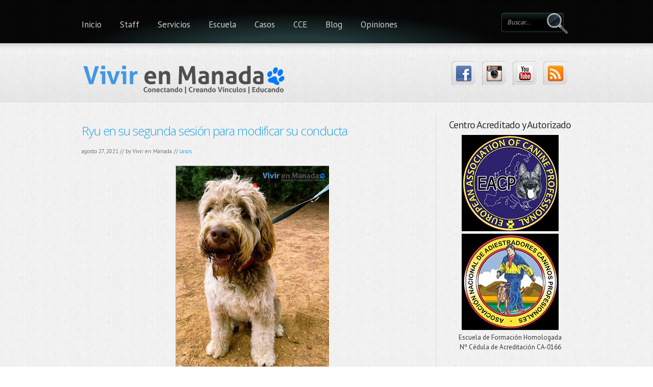

--- FILE ---
content_type: text/html; charset=UTF-8
request_url: http://www.vivirenmanada.com/2021/08/ryu-en-su-segunda-sesion-para-modificar.html
body_size: 41933
content:
<!DOCTYPE html>
<html dir='ltr' xmlns='http://www.w3.org/1999/xhtml' xmlns:b='http://www.google.com/2005/gml/b' xmlns:data='http://www.google.com/2005/gml/data' xmlns:expr='http://www.google.com/2005/gml/expr'>
<head>
<link href='https://www.blogger.com/static/v1/widgets/2944754296-widget_css_bundle.css' rel='stylesheet' type='text/css'/>
<script src='//cdn.staticaly.com/gh/jokenox/bloggerjs/master/blogger.min.js'></script>
<meta content='Educación natural, comunicación canina, modificación de conducta y obediencia.' name='description'/>
<meta content='perros,adiestramiento,cadiz,educador canino,adiestrador,k9,obediencia,modificacion de conducta, educador canino cadiz, educador canino sevilla, adiestrador cadiz, adiestrador perros cadiz' name='keywords'/>
<meta content='Vivir en Manada. Educación Canina' name='title'/>
<meta content='Vivir en Manada' name='author'/>
<meta content='Psicología Canina, Modificación de Conducta, Oberdiencia, Grupos de Trabajo. Conectando | Creando Vínculos | Educando' name='subject'/>
<meta content='Spanish' name='language'/>
<meta content='ALL' name='robots'/>
<meta content='Global' name='distribution'/>
<meta content='Copyright 2016-2023 - Todos los derechos reservados' name='copyright'/>
<meta content='2 days' name='revisit-after'/>
<meta content='no-cache' http-equiv='Pragma'/>
<meta content='no-cache' http-equiv='Cache-Control'/>
<meta content='text/html; charset=UTF-8' http-equiv='Content-Type'/>
<meta content='blogger' name='generator'/>
<link href='http://www.vivirenmanada.com/favicon.ico' rel='icon' type='image/x-icon'/>
<link href='http://www.vivirenmanada.com/2021/08/ryu-en-su-segunda-sesion-para-modificar.html' rel='canonical'/>
<link rel="alternate" type="application/atom+xml" title="Vivir en Manada. Etología, Psicología canina, Educación Canina y Adiestramiento en Cádiz - Atom" href="http://www.vivirenmanada.com/feeds/posts/default" />
<link rel="alternate" type="application/rss+xml" title="Vivir en Manada. Etología, Psicología canina, Educación Canina y Adiestramiento en Cádiz - RSS" href="http://www.vivirenmanada.com/feeds/posts/default?alt=rss" />
<link rel="service.post" type="application/atom+xml" title="Vivir en Manada. Etología, Psicología canina, Educación Canina y Adiestramiento en Cádiz - Atom" href="https://www.blogger.com/feeds/7885949781796416052/posts/default" />

<link rel="alternate" type="application/atom+xml" title="Vivir en Manada. Etología, Psicología canina, Educación Canina y Adiestramiento en Cádiz - Atom" href="http://www.vivirenmanada.com/feeds/7642441812852232559/comments/default" />
<!--Can't find substitution for tag [blog.ieCssRetrofitLinks]-->
<link href='https://blogger.googleusercontent.com/img/b/R29vZ2xl/AVvXsEhwBbJBYc-gey_PUgjgPgIU9JigUiBcepzRdnSONrurw_dIOuMTtnWoLxvEizvfC3huE7FJo5hKgzjXI5hKLOip1Ltr1cP4XOO8JEcqWAfHddykwkALbAYiqN-6emHENtsa_pyGlBBT54_4/w300-h400/RIU123.jpg' rel='image_src'/>
<meta content='http://www.vivirenmanada.com/2021/08/ryu-en-su-segunda-sesion-para-modificar.html' property='og:url'/>
<meta content='Ryu en su segunda sesión para modificar su conducta' property='og:title'/>
<meta content='Educación Canina | Modificación de Conducta | Obediencia' property='og:description'/>
<meta content='https://blogger.googleusercontent.com/img/b/R29vZ2xl/AVvXsEhwBbJBYc-gey_PUgjgPgIU9JigUiBcepzRdnSONrurw_dIOuMTtnWoLxvEizvfC3huE7FJo5hKgzjXI5hKLOip1Ltr1cP4XOO8JEcqWAfHddykwkALbAYiqN-6emHENtsa_pyGlBBT54_4/w1200-h630-p-k-no-nu/RIU123.jpg' property='og:image'/>
<!-- Global site tag (gtag.js) - Google Analytics -->
<script async='async' src='https://www.googletagmanager.com/gtag/js?id=UA-128959424-2'></script>
<script>
  window.dataLayer = window.dataLayer || [];
  function gtag(){dataLayer.push(arguments);}
  gtag('js', new Date());

  gtag('config', 'UA-128959424-2');
</script>
<meta content='XDmeZHOcAWEWYhGs-JsWLKQdJQ4cVd2QnDLlmkaHBDo' name='google-site-verification'/>
<meta content='text/html; charset=UTF-8' http-equiv='Content-Type'/>
<meta content='blogger' name='generator'/>
<link href='http://www.vivirenmanada.com/favicon.ico' rel='icon' type='image/x-icon'/>
<link href='http://www.vivirenmanada.com/2021/08/ryu-en-su-segunda-sesion-para-modificar.html' rel='canonical'/>
<link rel="alternate" type="application/atom+xml" title="Vivir en Manada. Etología, Psicología canina, Educación Canina y Adiestramiento en Cádiz - Atom" href="http://www.vivirenmanada.com/feeds/posts/default" />
<link rel="alternate" type="application/rss+xml" title="Vivir en Manada. Etología, Psicología canina, Educación Canina y Adiestramiento en Cádiz - RSS" href="http://www.vivirenmanada.com/feeds/posts/default?alt=rss" />
<link rel="service.post" type="application/atom+xml" title="Vivir en Manada. Etología, Psicología canina, Educación Canina y Adiestramiento en Cádiz - Atom" href="https://www.blogger.com/feeds/7885949781796416052/posts/default" />

<link rel="alternate" type="application/atom+xml" title="Vivir en Manada. Etología, Psicología canina, Educación Canina y Adiestramiento en Cádiz - Atom" href="http://www.vivirenmanada.com/feeds/7642441812852232559/comments/default" />
<!--Can't find substitution for tag [blog.ieCssRetrofitLinks]-->
<link href='https://blogger.googleusercontent.com/img/b/R29vZ2xl/AVvXsEhwBbJBYc-gey_PUgjgPgIU9JigUiBcepzRdnSONrurw_dIOuMTtnWoLxvEizvfC3huE7FJo5hKgzjXI5hKLOip1Ltr1cP4XOO8JEcqWAfHddykwkALbAYiqN-6emHENtsa_pyGlBBT54_4/w300-h400/RIU123.jpg' rel='image_src'/>
<meta content='http://www.vivirenmanada.com/2021/08/ryu-en-su-segunda-sesion-para-modificar.html' property='og:url'/>
<meta content='Ryu en su segunda sesión para modificar su conducta' property='og:title'/>
<meta content='Educación Canina | Modificación de Conducta | Obediencia' property='og:description'/>
<meta content='https://blogger.googleusercontent.com/img/b/R29vZ2xl/AVvXsEhwBbJBYc-gey_PUgjgPgIU9JigUiBcepzRdnSONrurw_dIOuMTtnWoLxvEizvfC3huE7FJo5hKgzjXI5hKLOip1Ltr1cP4XOO8JEcqWAfHddykwkALbAYiqN-6emHENtsa_pyGlBBT54_4/w1200-h630-p-k-no-nu/RIU123.jpg' property='og:image'/>
<link href='http://fonts.googleapis.com/css?family=Open+Sans:300' rel='stylesheet' type='text/css'/>
<link href='http://fonts.googleapis.com/css?family=PT+Sans:400,700' rel='stylesheet' type='text/css'/>
<!-- Start www.bloggertipandtrick.net: Changing the Blogger Title Tag -->
<title>Ryu en su segunda sesión para modificar su conducta ~ Vivir en Manada. Etología, Psicología canina, Educación Canina y Adiestramiento en Cádiz</title>
<!-- End www.bloggertipandtrick.net: Changing the Blogger Title Tag -->
<style id='page-skin-1' type='text/css'><!--
/*
-----------------------------------------------
Blogger Template Style
Name:   Boldy
Author: Lasantha Bandara
URL 1:  http://www.premiumbloggertemplates.com/
URL 2:  http://www.bloggertipandtrick.net/
Date:   September 2013
License:  This free Blogger template is licensed under the Creative Commons Attribution 3.0 License, which permits both personal and commercial use.
However, to satisfy the 'attribution' clause of the license, you are required to keep the footer links intact which provides due credit to its authors. For more specific details about the license, you may visit the URL below:
http://creativecommons.org/licenses/by/3.0/
----------------------------------------------- */
body#layout ul{list-style-type:none;list-style:none}
body#layout ul li{list-style-type:none;list-style:none}
body#layout #slider {display:none;}
body#layout #headbox{display:none;}
/* Variable definitions
====================
*/
/* Use this with templates/template-twocol.html */
/* MAIN STYLES
-------------------------------------------*/
* { margin: 0; padding: 0; }
body,html {
font-weight:normal;
font-family:PT Sans, Arial, Helvetica, sans-serif;
font-size:13px;
color:#333;
background:url(https://blogger.googleusercontent.com/img/b/R29vZ2xl/AVvXsEgNxb9H3QfGE72LmvRVm-QgYrGexmvq426xm5NFgr8-SjElNYKvGKtbcSrSxwJE4MolCbZi7RZxZrI5EoIYe-YhW41ku-PCuo2fBV0CqToneLDk_FnPGzcGBg1iL6APyv_9BELcm7mTnTQC/s0/bk_body.jpg);
line-height:135
}
ul {
list-style:none;
}
a {
text-decoration:none;
color:#1FA2E1;
}
a:hover {
text-decoration:underline;
}
a:focus {
outline:none;
}
p {
margin:0 0 1.5em;
}
h1, h2, h3 {
font-size:32px;
letter-spacing:-1px;
line-height:100%;
padding-bottom:15px;
}
h1 {
font-weight:normal;
}
h1 a:hover {
text-decoration:none;
color:#333;
}
h2 {
font-size:20px;
padding-top:10px;
font-weight:normal;
}
h3 {
font-size:18px;
padding-top:10px;
}
/* LAYOUT STRUCTURE
--------------------------------------------------*/
body#home #mainWrapper {
background:url(https://blogger.googleusercontent.com/img/b/R29vZ2xl/AVvXsEjNgPp2AyoWPLbK-c2xGURkA_yqqHRIL7wbXX8ubz6B3AcBZtROBW-MMj_wIjHlB93gVyAtCtW5XuC_zNWKTSnq5fakJLsV4YC9OM7m8dPY081FoltsamEiX77H8jI5xjPPOHBR2PKjCuJg/s0/bk_main_wrapper_home.png) 0 0 repeat-x;
}
#mainWrapper {
background:url(https://blogger.googleusercontent.com/img/b/R29vZ2xl/AVvXsEi99DjHp63ka56uJcp_IdX7oNIDtB7bMkaWMvhZUwKJGHk-9olMspPdWFS1NZCfAw8A4YEduZrQT9KtKf71RWOvW7p_tnqunCNKn20ql0VlqksTR_NTUzkkbAWOXBKSAAKUVby9X4BBnhrE/s0/bk_main_wrapper.png) 0 0 repeat-x;
}
#wrapper {
margin:0 auto;
width:960px;
}
header {
height:190px;
position:relative;
background:url(https://blogger.googleusercontent.com/img/b/R29vZ2xl/AVvXsEhWi3i9KISGq51VPVzKG3kjTxACHrVHop9u4XeR9ZJqZab5SF9SB1cwP7prKLo9ufX0eqopi1DRbpY8YwsH8ww0GgpGjTaSx3v5ks2Af4OYEhB5rh9dZowRuL5uvZVFWdZEDEmqNWTY5YpS/s0/bk_header.png) 0 0 no-repeat;
}
#content {
padding-bottom:20px;
overflow:hidden;
background:url(https://blogger.googleusercontent.com/img/b/R29vZ2xl/AVvXsEhTgghtrgTYb-pyah2OgrDIiCCwqK78U6KLfh1DplA2_Iet5cy7nK8CSEg4OC0VfSLngkxFLsTH8bXYoMje7SELuOf2bEBwfg8Q0aj0VNPPAKsp1K12f2KZrkMfw60eFH1od2TyAFu801Ox/s0/bk_vertline.jpg) 695px 0 repeat-y;
margin-top:35px;
}
body#home #content{
margin-top:20px;
}
body#home #content, body#portfolio #content, body.page-template-fullwidthpage-php #content {
background:none;
}
body.page-template-fullwidthpage-php #content #main-contentarea {
width:960px;
}
#content #main-contentarea {
float:left;
width:670px;
margin-right:50px;
padding-top:10px;
}
#colFull #main-contentarea {
width: 100%;
}
#content aside {
float:left;
width:240px;
}
footer {
background:url(https://blogger.googleusercontent.com/img/b/R29vZ2xl/AVvXsEgR8mDTeSEUBxrkyv0v04oujN3-1oGv7lSiVC-wgTms-bcGxXu_eQmx4Ya3xYeF8d5atqfHZ9oJy7hzMiym65uegC3_S-ikeJ8DnUMfPR1F1d-awD58JBjjJcdKO6InxiN0_BV1RPtTuoVe/s0/bk_horiz_line.jpg) 0 0 repeat-x;
margin:10px 0 0;
color:#666;
position:relative;
padding-top:3px;
font-size:12px;
}
#footerActionsInner{
width:960px;
margin:0 auto;
padding:32px 0 0;
overflow:hidden;
}
#footerWidgets {
background:#000 url(https://blogger.googleusercontent.com/img/b/R29vZ2xl/AVvXsEgYMoq9kYGd9sV8KYuSlBrEqQYfnCACDDcsiLQHGcUDDSHmpKjpGAq2wwUxWBCWR3wP-HeiaMH__nIlkECWVctmHphWMMdVKJhP8WgeI-9lGVMy9fqI5BDNsqnf5XNCMSkvtBCslCyNPwx1/s0/bk_footer_widgets.png) 0 0 repeat-x;
padding-top:32px;
}
#footerWidgetsInner {
width:960px;
margin:0 auto;
padding:20px 0 35px;
overflow:hidden;
}
/* HEADER ELEMENTS
-----------------------------------*/
/* -- logo --*/
#logo {
position:absolute;
top:110px;
left:0;
}
#logo a {
font-family: Open Sans, Georgia;
font-size: 36px;
font-weight: bold;
color: #333;
padding-top: 10px;
letter-spacing: -1px;
display: block;
}
#logo a:hover {
text-decoration: none;
}
#logo span {
clear: both;
color: #666666;
display: block;
font-size: 11px;
margin-top: 5px;
text-transform: uppercase;
}
#logo a img{
border:none;
margin-top: 0px;
}
#mainMenu {
position:absolute;
left:-18px;
top:0;
}
#mainMenu ul li{
float:left;
}
#mainMenu ul li a {
display:block;
height:49px;
color:#ccc;
padding:36px 18px 0;
font-size:17px;
background:url(https://blogger.googleusercontent.com/img/b/R29vZ2xl/AVvXsEg1kmHQN-wOrvqumBWq6mGRAMCfhkVW_QEZO51TcIsoC-6hyphenhyphentoydSWg8O7C3d5sOZMGiPiTB1IJASB5f0KTSN8xRcS_jPBkk-RJ7Huitn9xzdlOkXXJyWIEU0lVXj-msREQFOF9Z7YgwDXJ/s0/bk_mainmenu.png) 0 -78px no-repeat;
}
#mainMenu ul li a span {
font-size:10px;
color:#999;
line-height:120%;
}
#mainMenu ul li a:hover {
text-decoration:none;
background:url(https://blogger.googleusercontent.com/img/b/R29vZ2xl/AVvXsEg1kmHQN-wOrvqumBWq6mGRAMCfhkVW_QEZO51TcIsoC-6hyphenhyphentoydSWg8O7C3d5sOZMGiPiTB1IJASB5f0KTSN8xRcS_jPBkk-RJ7Huitn9xzdlOkXXJyWIEU0lVXj-msREQFOF9Z7YgwDXJ/s0/bk_mainmenu.png) 0 0 repeat-x;
color:#96DDFC;
}
#mainMenu ul li ul li a:hover{
background:#132325;
}
/* top social links */
#topSocial {
position:absolute;
right:0;
top:120px;
}
#topSocial ul {
margin:0;
}
#topSocial ul li {
float:left;
padding:0 5px;
width:50px;
}
#topSocial ul li a {
display:block;
height:47px;
width:47px;
background:url(https://blogger.googleusercontent.com/img/b/R29vZ2xl/AVvXsEhLpErQHi-ZEDaWlSpICMnRe3hNzn25wkMSEmmZP-LkcFBw8bS9COUnUcnxOrFBpa-rXkXfJnArYNpVVy3cecwnPFUW4am9w1f_-iPlSpUG5VpJJ8zo_Ra7h1GmcM0CfwHjyzYryg8HFRVe/s0/bk_topsocial.png) 0 0 no-repeat;
}
#topSocial ul li a img {
border:none;
margin-top:9px;
margin-left:8px;
}
#topSocial ul li a:hover {
/*background:url(https://blogger.googleusercontent.com/img/b/R29vZ2xl/AVvXsEixB038z5YzoP5NwUecGUa1V5S0iZ6P5OglgjmGghL-wuiByVPyuDyS0q1AX3VIhaNgKUm0A-2jdjyVEhfxYfHqrbDTfEsYcb7A9MNOYfFrt7_K9DjIuYXmjQwvA79KumI91eoRakZEWK1x/s0/bk_topsocial_hover.png) 0 0 no-repeat;*/
background:none;
}
/* Top Search */
#topSearch {
position:absolute;
right:5px;
top:25px;
}
/* CONTENT ELEMENTS
-------------------------------------------*/
.alignleft {
float:left;
margin:5px 15px 5px 0;
}
.alignright {
float:right;
margin:5px 0 5px 15px;
}
/* homeboxes */
#homeBoxes {
overflow:hidden;
}
#homeBoxes .homeBox {
width:290px;
float:left;
margin-right:40px;
}
#homeBoxes .homeBox img {
border:6px solid #E2E2E2;
background:#fff;
padding:1px;
}
#homeBoxes .homeBox img:hover {
border-color:#F9F9F9;
}
#homeBoxes .last{
margin-right:0;
}
#homeBoxes .homeBox h2 {
padding:10px 0 15px;
color:#333;
font-weight:normal;
font-size:24px;
}
.more-link {
padding:20px 0 0 0;
}
/* home blurb */
#blurb {
-moz-border-radius:8px;
-webkit-border-radius:8px;
border-top:1px solid #BDBDBD;
border-left:1px solid #BDBDBD;
border-bottom:1px solid #fff;
border-right:1px solid #fff;
padding:15px 20px 25px;
text-shadow:1px 1px #fff;
background:url(https://blogger.googleusercontent.com/img/b/R29vZ2xl/AVvXsEhcSXehqbiJgMt7GtmHvLt_U6rjqgiMrRh5UKBfzv5cSCoEvBvkxwfLAql5adAPZocWvVmo539FdZWoAi_Vg2JU230hP8VBLKaMjfO-R1Wxx16OYK3X0zYx54VRD7VDgQTYzY8Y4vbPdq05/s0/bk_blurb.jpg) 0 100% repeat-x;
font-size:18px;
line-height:130%;
margin-bottom:25px;
}
#blurb p {
margin:0;
}
#blurb img {
float:right;
border:none;
margin-top:5px;
}
#archive-title {
padding:5px 0 7px 25px;
margin:0 0 15px;
display:block;
background:url(https://blogger.googleusercontent.com/img/b/R29vZ2xl/AVvXsEgjCUKEGp2hxZwxecD49Lu2JHP7RgrM4xEsHE76_C27S-OTVDQ6PcpTUKsLq3zLgaTicPZW4in0WyWeaEXxSJueT9O1lzm7Ppfeu1Aj5Z8BlQhJDfil0TyBTQSgX5v3_Rx2cJn036lkXoBx/s0/ico_archive.png) 2px 50% no-repeat;
border-bottom:1px solid #ddd;
}
#content #main-contentarea img {
border-top:1px solid #BBB;
border-left:1px solid #BBB;
border-bottom:1px solid #fff;
border-right:1px solid #fff;
}
/* BLOG ITEMS */
article {
margin:0 0 15px 0;
padding:0 0 15px;
border-bottom:1px dotted #bbb;
overflow:hidden;
}
article.portfolio-single {
border-bottom: 0;
}
article header {
background: none;
margin: 0;
padding: 0;
height: auto;
}
.post-title {
font-size: 24px;
margin: 0px 0px 5px 0px;
font-family:Open Sans;
}
article .meta {
font-size:11px;
color:#666;
text-shadow:1px 1px #fff;
margin-top:0px;
margin-bottom:10px;
}
.postTags {
font-size:13px;
background:url(https://blogger.googleusercontent.com/img/b/R29vZ2xl/AVvXsEgJ5Ju3b8qTfkvq17pBAXseExfGl1FjCXUmUq4bloYRsV4pnxN1-m1Y8gpqqJrXq0cSAu23qU9Ff19i-dnsg8vuh0OdOVRZCeyL3a22EWbPYS62ai392vxhTJr9DXuNTPV1s9xjvyHqsZdZ/s0/ico_tag.png) 0 50% no-repeat;
padding-left:24px;
margin:25px 0 0;
}
blockquote {
padding-left:80px;
margin:20px 0 15px 0;
padding-top:20px;
font-family:Georgia, "Times New Roman", Times, serif;
font-style:italic;
background:url(https://blogger.googleusercontent.com/img/b/R29vZ2xl/AVvXsEiiw_uBk-zAs5tcin4uv8lmY3X9i0XdvE__ID0Yg7RYPhtLOBfrg5jVdzrTdpOwGD5d6t2EbxVatnMXODLuiaDDwqinGlHKg8VvVWzW3BZvVhW7RgpHl-2Hkm0oh_rRTRi8AtFB4V8Z_jgX/s0/bk_blockquote.png) 0 15px no-repeat;
border-top:1px dotted #ddd;
border-bottom:1px dotted #ddd;
}
#content #main-contentarea ul li, #content #main-contentarea ol li  {
padding:5px 0 5px 25px;
background:url(https://blogger.googleusercontent.com/img/b/R29vZ2xl/AVvXsEjpG61vstXXL_SUyhrMoSTeSQjKc19NOgcHH8ESBVNnlAJBIaxf9-MYXjJnyev6V8Eag4mhgr7b-4qDEtJSKWf2Q_tX6DNiAVI5Ufnmxzv8oytIdFx0p6qjnK7O1BCFpgf9DiNAyAlvf9XI/s0/bullet_list.png) 0 8px no-repeat;
}
#content #main-contentarea ul {
margin:0 0 15px 15px;
}
#content #main-contentarea ol li {
background:none;
padding-left:0;
}
#content #main-contentarea ol {
margin:0 0 15px 35px;
}
#shareLinks {
height:30px;
background:url(https://blogger.googleusercontent.com/img/b/R29vZ2xl/AVvXsEgwijk0RhT4CSDpNBg82LqmEjenHMrzvIVyFnqOQmCTuIxMa5FwYTGuOYj7LQhdEsb4QfVduQ0ZEfIemjM4OG1xR74c5Wc_9l9AIGqGt5WkcS5c4eF1l2pXwQlVparqYBwJcaFQPaxxrJZb/s0/bk_social.jpg) 0 0 repeat-x;
font-size:12px;
line-height:32px;
padding:0 10px;
-moz-border-radius:8px;
-webkit-border-radius:8px;
border:1px solid #008FF5;
/*border-left:1px solid #008FF5;
border-bottom:1px solid #fff;
border-right:1px solid #fff;*/
margin:20px 0;
width:130px;
}
#shareLinks a {
color:#fff;
}
#shareLinks #icons {
display:none;
padding-left:15px;
}
#shareLinks #icons a {
margin:0 10px;
font-weight:bold;
text-transform:uppercase;
}
/* SLIDER
---------------------------------------*/
#slider {
position:relative;
background:url(https://blogger.googleusercontent.com/img/b/R29vZ2xl/AVvXsEiatjYWjAXQq1uLC8UXfldFDlvkO4qwJmA8DboHe7KMPhgCS257T9bPQez0HuuBxv_0IZabdfCP2oWwE9AD0SkqhyphenhyphendzfragqsAQoZrxoeaoPnFHtqm6pdnc-siiezIXtPXZ1xzFQ2IRx3eC/s0/loading.gif) no-repeat 50% 40%;
height:370px;
margin:20px 0px 0px 0px;
}
#slider img {
position:absolute;
top:0px;
left:0px;
display:none;
z-index:1;
}
/* COLRIGHT ELEMENTS
-------------------------------------*/
.rightBox, .sidebar .widget  {
margin-bottom:17px;
}
.rightBox h2, .sidebar .widget h2 {
padding:10px 0;
}
.rightBox ul li, .sidebar ul li{
padding:6px 0;
border-bottom:1px solid #ddd;
}
.sidebar ul{
list-style-type:none;
list-style:none;
margin:0px;
padding:0px;
}
.rightBox ul, .sidebar ul {
border-top:1px solid #ddd;
}
/* FOOTER ELEMENTS
-------------------------------------------*/
#twitter #twitter_update_list li {
list-style-type:none;
line-height:140%;
}
#showHide {
display:block;
position:absolute;
width:48px;
height:16px;
right:4px;
top:-5px;
background:url(https://blogger.googleusercontent.com/img/b/R29vZ2xl/AVvXsEjChJZ2LgupO4g1MI8-K-A0eisYUqURBd5OGuUlnOU1PR7NP2kXzaWwQY3sknNc2wL4jfwBZUW6VPpMkZ4I4EHp0XO3l2J3sjXX3HVMjNrCpMC2Pg1rFAMgwBfJrXMUN_Oa1s4Y-PWSO4WP/s0/but_show_hide.png) 0 0 no-repeat;
text-indent:-9999px;
}
#footerActionsInner #twitter {
float:left;
overflow:hidden;
width:315px;
background:url(https://blogger.googleusercontent.com/img/b/R29vZ2xl/AVvXsEhvQnD-Kj6zmR7UskE4MkwyHLOkscIVL2dnTb6yFdbkRediA_SWdu8t04pIQu7GTCzOMOxC2aOpJ6Fq18o5KaJYNLPP2R9Ka4AqfcFMxi4QXWooQaHDsvg7W8n5FyaBJKn16IeOyMfOKsQ_/s0/twitter_ill.png) 0 0 no-repeat;
padding-left:85px;
position:relative;
}
#footerActionsInner #twitter #latest {
width:293px;
}
#footerActionsInner #twitter #latest #tweet {
background:url(https://blogger.googleusercontent.com/img/b/R29vZ2xl/AVvXsEiLnPW88WM-oQBc0O79JFLDon26ECD1a-wilbwQSi-CsB95hexcQ6oYoY-EEzBmNR_FTpUWZgaOLNQMp9bWr3EHhee5SpzmwchQmxs1X5S8QLJ1rHMqBTKlw9b5YyHiD3xie2IdEcltCNhY/s0/bk_latest_tweet.png) 0 0 no-repeat;
padding:10px 10px 0 20px;
font-size:12px;
font-family:Georgia, "Times New Roman", Times, serif;
font-style:italic;
line-height:125%;
height:65px;
}
#footerActionsInner #twitter #latest #tweetBottom{
height:26px;
background:url(https://blogger.googleusercontent.com/img/b/R29vZ2xl/AVvXsEiK1fWQpC0MRcqpkBwbQER_ZIK5I5vPKczCLqmCBl2ZLfPH9veLsnv0q_dDGYkF9Cw0yx8yPtjgdrNh5JYcj8kY7_6POVexwD0ViCdXbK1ip75dNEtT4FuywEalNiFka5LJALs98SXNu4uZ/s0/bl_latesttweet_bottom.png) 0 0 no-repeat;
}
#footerActionsInner #twitter a.action {
position:absolute;
display:block;
width:81px;
height:23px;
background:url(https://blogger.googleusercontent.com/img/b/R29vZ2xl/AVvXsEiVrIRskVltRjHHpT5I_z_W2iNlDoBfFRbpby7rTheAdicTWCR_CVAjpXrxhAgexsAtOKBmwOpqZ2pH2dGrHSGsH_6j6XXSVMnfxvC-dxnI1_fKo39sbFOhfQeKhUoCdEe4TJC_G3DLVDQh/s0/but_actions.png) 0 0 no-repeat;
text-align:center;
font-size:12px;
color:#fff;
padding-top:2px;
}
#footerActionsInner #twitter a.action:hover {
background:url(https://blogger.googleusercontent.com/img/b/R29vZ2xl/AVvXsEiVrIRskVltRjHHpT5I_z_W2iNlDoBfFRbpby7rTheAdicTWCR_CVAjpXrxhAgexsAtOKBmwOpqZ2pH2dGrHSGsH_6j6XXSVMnfxvC-dxnI1_fKo39sbFOhfQeKhUoCdEe4TJC_G3DLVDQh/s0/but_actions.png) 0 -25px no-repeat;
}
#footerActionsInner #twitter a.action {
left:0;
top:76px;
}
#footerActionsInner #quickContact {
float:right;
overflow:hidden;
width:435px;
background:url(https://blogger.googleusercontent.com/img/b/R29vZ2xl/AVvXsEg6mxPK3B6uS4AlOBmTifmIJomIKEfif5JOb85qijdbossv7PkyzMhZStH0NjtZBvTHG-RsxbQPbp9E15hH3jiisWV7aGpCTzb3Y_j42Hss_DAdve5MF20CFfJakbWuCoDr5cBb1ST3TxZB/s0/quick_contact_ill.png) 0 0 no-repeat;
padding-left:85px;
position:relative;
margin-left:30px;
}
#footerActionsInner #quickContact .leftSide {
float:left;
width:155px;
overflow:hidden;
}
#footerActionsInner #quickContact .rightSide {
float:left;
width:268px;
overflow:hidden;
margin-left:10px;
}
/* Footer Widgets */
#footerWidgetsInner .boxFooter {
float:left;
width:210px;
padding-right:30px;
overflow:hidden;
margin-bottom:40px;
}
#footerWidgetsInner h2 {
font-size:20px;
border-bottom:1px solid #292929;
padding:7px 0 12px;
margin-bottom:10px;
color:#ccc;
}
#footerWidgetsInner .boxFooter ul {margin:0;}
#footerWidgetsInner .boxFooter ul li {
padding:7px 0;
border-bottom:1px solid #292929;
color:#986123;
font-size:10px;
font-style:italic;
}
#footerWidgetsInner .boxFooter ul li a {
text-decoration:none;
color:#515151;
font-size:13px;
font-style:normal;
}
#footerWidgetsInner .boxFooter ul li a:hover {
color:#ccc;
}
/* Copyright */
#footerWidgetsInner #copyright {
clear:both;
border-top:4px solid #090E0F;
padding-top:25px;
margin-top:15px;
position:relative;
}
#copyright #owners {
width: 700px;
}
#site5bottom {
position:absolute;
right:0;
top:25px;
}
/* Top Search */
#topSearch input[type="text"] {
-moz-border-radius:4px;
-webkit-border-radius:4px;
width:100px;
background:url(https://blogger.googleusercontent.com/img/b/R29vZ2xl/AVvXsEj7Ez9iS8rifH3mFiRb1GksRE69JCekZaePQauahaJOA5XfkZe7VuPI2pbwdIVZtHvOkcn1Y3roiaxJNjk9wthkQsby8K5gfdI-iGC5Q5-krYVnslQv0G-cKbdxOFjWbkORMKTDm087qBuF/s0/bk_top_search.png) 0 0 repeat-x;
padding:9px 10px 10px;
border:1px solid #2E4849;
color:#A8A8A8;
font-style:italic;
margin-right:10px;
position:relative;
}
#topSearch input[type="submit"] {
position:absolute;
right:0;
z-index:100;
width:43px;
height:44px;
background:url(https://blogger.googleusercontent.com/img/b/R29vZ2xl/AVvXsEiHaeeSHcfU0HTMwYTBceKSL8JkukwWoyzlciMTox6Q4VoiI6V-iCK7J2QKKY2PHiS_BzGoAEwQcAQb3sGXcPehkDG23pPw4uNdOSzqUtdSwvF-DwwbDSDKci3WGCvPhRftQmPZGRHljVTY/s0/but_search.png) 0 0 no-repeat;
border:none;
cursor:pointer;
}
.portfolioimg {
float: left;
display: block;
clear: both;
margin-bottom: 20px;
}
.clear {
display: block;
clear: both;
height: 0;
line-height: 0;
font-size: 0;
}
#mainMenu.ddsmoothmenu ul{
z-index:100;
margin: 0;
padding: 0;
list-style-type: none;
}
/*Top level list items*/
#mainMenu.ddsmoothmenu ul li{
position: relative;
display: inline;
float: left;
}
/*Top level menu link items style*/
* html #mainMenu.ddsmoothmenu ul li a{ /*IE6 hack to get sub menu links to behave correctly*/
display: inline-block;
}
/*1st sub level menu*/
#mainMenu.ddsmoothmenu ul li ul{
position: absolute;
left: 0;
display: none; /*collapse all sub menus to begin with*/
visibility: hidden;
width:auto;
padding-bottom:7px;
/*border-bottom:1px solid #222;*/
}
/*Sub level menu list items (undo style from Top level List Items)*/
#mainMenu.ddsmoothmenu ul li ul li{
float: none;
display: list-item;
background:#091011;
padding:0;
}
/* Sub level menu links style */
#mainMenu.ddsmoothmenu ul li ul li a, #mainMenu.ddsmoothmenu ul li ul li a:hover{
text-align:left;
margin:0;
padding:12px 0 12px 16px;
/*background:#000;*/
line-height:100%;
width:168px;
height:1%;
border-bottom:1px solid #333;
text-transform:none;
font-size:13px;
}
#mainMenu.ddsmoothmenu ul li ul li a:hover {
color:#1FA2E1;
}
#mainMenu.ddsmoothmenu ul li ul li a.last, #mainMenu.ddsmoothmenu ul li ul li a.last:hover {
border:none;
}
/* Holly Hack for IE \*/
* html #mainMenu.ddsmoothmenu{height: 1%;} /*Holly Hack for IE7 and below*/
/******************************************************************
Bones Normalize Stylesheet
Designed by Eddie Machado
http://themble.com/bones
eddie@themble.com
Special Thanks to:
Paul Irish, Divya Manian & the HTML5 Boilerplate
@necolas for normalize.css and other inspirations
Andy Clarke & the 320 & Up Extension
Yoast for some WP functions & optimization ideas
Andrew Rogers for code optimization
David Dellanave for speed & code optimization
and several other developers. :)
I ADVISE AGAINST EDITING THIS FILES.
******************************************************************/
/******************************************************************
GENERAL NORMALIZE
******************************************************************/
article, aside, details, figcaption, figure, footer, header, hgroup, nav, section { display: block; }
audio, canvas, video { display: inline-block; *display: inline; *zoom: 1; }
audio:not([controls]), [hidden] { display: none; }
/** Base Styles **/
html { font-size: 100%; overflow-y: scroll; -webkit-text-size-adjust: 100%; -ms-text-size-adjust: 100%; }
body { margin: 0; font-size: 13px; line-height: 1.5; }
body, button, input, select, textarea { font-family: PT Sans, sans-serif; color: #333; }
/** IE Fixes **/
img { border: 0; -ms-interpolation-mode: bicubic; }
svg:not(:root) { overflow: hidden; }
figure { margin: 0; }
/** Links **/
a:focus { outline: thin dotted; }
a:hover, a:active { outline: 0; }
/** Typography **/
h1 { font-size: 2em; } /* fixes html5 bug */
p { -webkit-hyphens: auto; -moz-hyphens: auto; -epub-hyphens: auto; hyphens: auto; }
abbr[title] { border-bottom: 1px dotted; }
b, strong, .strong { font-weight: bold; }
dfn, em, .em { font-style: italic; }
small, .small, sub, sup { font-size: 75%; }
ins, .ins { background: #ff9; color: #000; text-decoration: none; }
mark, .mark { background: #ff0; color: #000; font-style: italic; font-weight: bold; }
hr { display: block; height: 1px; border: 0; border-top: 1px solid #ccc; margin: 1em 0; padding: 0; }
pre, code, kbd, samp { font-family: PT Sans, monospace, serif; _font-family: 'courier new', monospace; font-size: 1em; }
pre { white-space: pre; white-space: pre-wrap; word-wrap: break-word; }
blockquote { margin: 1.5em 40px; }
q { quotes: none; }
q:before, q:after { content: ''; content: none; }
ul, ol { margin: 1.5em 0; padding: 0; }
dd { margin: 0; }
nav ul, nav ol, .widget ol, .widget ul, .commentlist { list-style: none; list-style-image: none; margin: 0; }
/* Position subscript and superscript content without affecting line-height: gist.github.com/413930 */
sub, sup { line-height: 0; position: relative; vertical-align: baseline; }
sup { top: -0.5em; }
sub { bottom: -0.25em; }
/** Forms **/
form, fieldset, form ul, form ol, fieldset ol, fieldset ul { margin: 0; border: 0; }
legend { border: 0; *margin-left: -7px; }
button, input, select, textarea { font-size: 100%; margin: 0; vertical-align: baseline; *vertical-align: middle; }
button, input { line-height: normal; }
button, input[type="button"], input[type="reset"], input[type="submit"] { cursor: pointer; -webkit-appearance: button; *overflow: visible; }
input[type="checkbox"], input[type="radio"] { box-sizing: border-box; padding: 0; }
input[type="search"] { -webkit-appearance: textfield; -moz-box-sizing: content-box; -webkit-box-sizing: content-box; box-sizing: content-box; }
input[type="search"]::-webkit-search-decoration { -webkit-appearance: none; }
button::-moz-focus-inner, input::-moz-focus-inner { border: 0; padding: 0; }
textarea { overflow: auto; vertical-align: top; }
/* Colors for form validity */
input:invalid, textarea:invalid { background-color: #f0dddd; }
/** Tables **/
table { border-collapse: collapse; border-spacing: 0; }
/* Contain floats: nicolasgallagher.com/micro-clearfix-hack/ */
.clearfix:before, .clearfix:after, nav[role=navigation] .menu ul:before, nav[role=navigation] .menu ul:after { content: ""; display: table; }
.clearfix:after, nav[role=navigation] .menu ul:after { clear: both; }
.clearfix, nav[role=navigation] .menu ul { zoom: 1; }
/******************************************************************
PRINT STYLESHEET
******************************************************************/
@media print { * { background: transparent !important; color: black !important; text-shadow: none !important; filter:none !important; -ms-filter: none !important; } a, a:visited { color: #444 !important; text-decoration: underline; } a[href]:after { content: " (" attr(href) ")"; } abbr[title]:after { content: " (" attr(title) ")"; } .ir a:after, a[href^="javascript:"]:after, a[href^="#"]:after { content: ""; } pre, blockquote { border: 1px solid #999; page-break-inside: avoid; } thead { display: table-header-group; } tr, img { page-break-inside: avoid; } img { max-width: 100% !important; }
@page { margin: 0.5cm; } p, h2, h3 { orphans: 3; widows: 3; } h2, h3{ page-break-after: avoid; }
}
/* === Twitter === */
#twitter_update_list {margin-top:5px !important;margin-bottom:20px  !important;}
#twitter_update_list li {background:url('../images/icons/small/tweet.png') no-repeat left top ;padding-left:10px;padding-bottom:10px;list-style:none !important;}
#twitter_update_list li span {padding-bottom:10px;padding-left:10px;}
#twitter_update_list li a {margin-left:5px;}
.twitter-share-button {float:left;height:40px;}
.facebook-share-button {margin-top:-16px;}
/* === Flickr === */
.flickrstream img{border: 1px solid #ddd; text-align: center; background-color:#fafafa; padding:2px; margin:3px; width:40px; height:40px;list-style:none;}
.flickrstream img:hover{border: 1px solid #ccc;}
#sidebar .flickrstream a{background:none}
#sidebar .textwidget h4 a, #sidebar .textwidget a{background:none; list-style:none;padding-left:0px}
.share-this {width:100%; margin-top:20px !important;margin-bottom:20px  !important;}
.dropcapsimple {display:block;float:left;font-size:50px;line-height:40px;margin:0 5px 0 0;}
.dropcapfancy {display:block;float:left;font-size:50px;line-height:40px;padding:10px; margin:0 5px 0 0;padding:5px;border:1px solid #ccc; border-radius:50px; -moz-border-radius:50px;-webkit-border-radius:50px;}
.dropcapsquare {display:inline; padding:5px; width:30px; float:left; margin:5px 10px 0 0; font:normal 3.5em/.9em 'Arial narrow', Helvetica, sans-serif; text-align:center; background:#686868; color:#fff;}
/* SITE5 WORDPRESS THEME LAYOUTS */
.one_half
{
width:48%;
}
.one_third
{
width:30.66%;
}
.two_third
{
width:65.33%;
}
.one_fourth
{
width:22%;
}
.three_fourth
{
width:74%;
}
.one_fifth
{
width:16.8%;
}
.two_fifth
{
width:37.6%;
}
.three_fifth
{
width:58.4%;
}
.four_fifth
{
width:67.2%;
}
.one_sixth
{
width:13.33%;
}
.five_sixth
{
width:82.67%;
}
.one_half,.one_third,.two_third,.three_fourth,.one_fourth,.one_fifth,.two_fifth,.three_fifth,.four_fifth,.one_sixth,.five_sixth
{
float:left;
margin-right:4%;
position:relative;
}
.last
{
clear:right;
margin-right:0!important;
}
.clearboth
{
clear:both;
display:block;
font-size:0;
height:0;
line-height:0;
width:100%;
}
.divider
{
border-top:1px solid #e8e8e8;
margin:bottom:30px;
min-height:25px;
padding:bottom:30px;
text-align:center;
width:100%;
}
.dividermain h4
{
background:#fff;
display:block;
font-family:Arial;
font-size:10px;
font-weight:400;
left:45%;
margin-top:-12px;
min-width:150px;
position:absolute;
text-align:center;
}
/*
* jQuery Nivo Slider v2.0
* http://nivo.dev7studios.com
*
* Copyright 2010, Gilbert Pellegrom
* Free to use and abuse under the MIT license.
* http://www.opensource.org/licenses/mit-license.php
*
* March 2010
*/
/* The Nivo Slider styles */
.nivoSlider {
position:relative;
height:370px;
}
.nivoSlider img {
position:absolute;
top:0px;
left:0px;
border:none;
}
/* If an image is wrapped in a link */
.nivoSlider a.nivo-imageLink {
position:absolute;
top:0px;
left:0px;
width:100%;
height:100%;
border:0;
padding:0;
margin:0;
z-index:60;
display:none;
}
/* The slices in the Slider */
.nivo-slice {
display:block;
position:absolute;
z-index:50;
height:100%;
}
/* Caption styles */
.nivo-caption {
position:absolute;
left:0px;
bottom:0px;
background:#000;
color:#fff;
opacity:0.8; /* Overridden by captionOpacity setting */
width:100%;
z-index:89;
}
.nivo-caption p {
padding:40px 20px;
margin:0;
font-size:22px;
}
/* Direction nav styles (e.g. Next & Prev) */
.nivo-directionNav a {
position:absolute;
top:35%;
z-index:99;
cursor:pointer;
}
.nivo-prevNav {
left:15px;
width:47px;
height:47px;
display:block;
background:url(https://blogger.googleusercontent.com/img/b/R29vZ2xl/AVvXsEiS1_opU30mF_QLIkbshK_thuRmEW2RbmqKsfr1GL8XdzJ22cIuoQmkF-aRM-eE0ElUrr9Tex9_VKFouNS-CbB2LvH3Am_5APbqTDatY86POjIbRObUTmUt6YUcMq2KcoXvqDWzNNwrXYWq/s0/but_prev.png) 0 0 no-repeat;
text-indent:-9999px;
}
.nivo-nextNav {
right:15px;
width:47px;
height:47px;
display:block;
background:url(https://blogger.googleusercontent.com/img/b/R29vZ2xl/AVvXsEiXgInRrYH06JgWzYTQXlSUaDf2JGU9jnVs3M9Bd_WKGt1s_3L96YY57Jnyol7AKCgmM2Y9I9uFcRBFiBpeWg_r2SSno90Ydl33j3sqoAW2mw1_JKVN8GcEdZ08w8aQZb0d2eNSMt0y_71P/s0/but_next.png) 0 0 no-repeat;
text-indent:-9999px;
}
/* Control nav styles (e.g. 1,2,3...) */
.nivo-controlNav {
padding-top:25px;
text-align:center;
overflow:hidden;
margin-left:25px;
}
.nivo-controlNav a {
position:relative;
z-index:99;
cursor:pointer;
display:block;
float:left;
background:url(https://blogger.googleusercontent.com/img/b/R29vZ2xl/AVvXsEhocTP5aNrqf6MxC6rdwBAOUHl-BDSBnX6gKFA8LVFbVbF9xxmPi5C51VoWy1Cps9VuFKS2J5-ublkgwdPb-PQ0SZmVooH5SElGIIOVXwO7MlvCNwLndokCIeYzZYeNsEcpJeP1Yn6FhkWd/s0/slider_controlnav.png) -20px 0 no-repeat;
text-indent:-9999px;
width:20px;
height:20px;
}
.nivo-controlNav a.active {
font-weight:bold;
background:url(https://blogger.googleusercontent.com/img/b/R29vZ2xl/AVvXsEhocTP5aNrqf6MxC6rdwBAOUHl-BDSBnX6gKFA8LVFbVbF9xxmPi5C51VoWy1Cps9VuFKS2J5-ublkgwdPb-PQ0SZmVooH5SElGIIOVXwO7MlvCNwLndokCIeYzZYeNsEcpJeP1Yn6FhkWd/s0/slider_controlnav.png) 0 0 no-repeat;
}
h2.date-header {
margin: 1.5em 0 .5em;
display: none;
}
.main .widget {
margin: 0 0 5px;
padding: 0 0 2px;
}
.main .Blog {
border-bottom-width: 0;
}
#header .description {
color:#ffffff;
font-size:14px;
text-shadow:0px 1px 0px #000000;
}
/* Comments----------------------------------------------- */
#comments {
padding:10px;
color:#666;
margin-bottom:20px;
}
#comments h4 {
font-size:22px;
margin-bottom:10px;
}
#comment-name-url {
width: 365px;
float: left;
}
#comment-date {
width: 365px;
float: left;
margin-top: 5px;
font-size: 10px;
}
#comment-header {
float: left;
padding: 5px 0 40px 10px;
margin: 5px 0 15px 0;
position: relative;
background-color: #ffffff;
border: 1px dashed #eeeeee;
}
.avatar-image-container {
background: url(http: https://blogger.googleusercontent.com/img/b/R29vZ2xl/AVvXsEgAhXIWNzh-xGTb9hXaFA29a_AU0g9nDjas6oY-ZRR3NmNj7xkyGgMD6cN4AJ-EePEwo_RFkEcSLSmIQVWMZB7bA8K27GR8fMa_nzE3m-iXbsJUJ6gEPG6LO8mW8o0MNMshNr-CJ7UdqNuE/s0/comment-avatar.jpg);
width: 32px;
height: 32px;
float: right;
margin: 5px 10px 5px 5px;
border: 1px solid #dddddd;
}
.avatar-image-container img {
width: 32px;
height: 32px;
}
a.comments-autor-name {
color: #000000;
font: normal bold 14px Arial, Tahoma, Verdana;
}
a.says {
color: #000000;
font: normal 14px Arial, Tahoma, Verdana;
}
.says a:hover {
text-decoration: none;
}
.deleted-comment {
font-style: italic;
color: gray;
}
#blog-pager-newer-link {
float: left;
}
#blog-pager-older-link {
float: right;
}
#blog-pager {
text-align: center;
padding:5px;
}
.feed-links {
clear: both;
}
/* Profile ----------------------------------------------- */
.profile-img {
float: left;
margin-top: 0;
margin-right: 5px;
margin-bottom: 5px;
margin-left: 0;
padding: 4px;
border: 1px solid #eeeeee;
}
.profile-data {
margin: 0;
text-transform: uppercase;
letter-spacing: .1em;
color: #000000;
font-weight: bold;
line-height: 1.6em;
}
.profile-datablock {
margin: .5em 0 .5em;
}
.profile-textblock {
margin: 0.5em 0;
line-height: 1.6em;
}
.avatar-image-container {
background: url(http:https://blogger.googleusercontent.com/img/b/R29vZ2xl/AVvXsEgAhXIWNzh-xGTb9hXaFA29a_AU0g9nDjas6oY-ZRR3NmNj7xkyGgMD6cN4AJ-EePEwo_RFkEcSLSmIQVWMZB7bA8K27GR8fMa_nzE3m-iXbsJUJ6gEPG6LO8mW8o0MNMshNr-CJ7UdqNuE/s0/comment-avatar.jpg);
width: 32px;
height: 32px;
float: right;
margin: 5px 10px 5px 5px;
border: 1px solid #dddddd;
}
.avatar-image-container img {
width: 32px;
height: 32px;
}
.profile-link {
text-transform: uppercase;
letter-spacing: .1em;
}
.comment-form {
max-width: 600px;
}
#navbar-iframe {
height: 0;
visibility: hidden;
display: none;
}
.PopularPosts .widget-content ul li {
padding:6px 0px;
}
.reaction-buttons table{
border:none;
margin-bottom:5px;
}
.reaction-buttons table, .reaction-buttons td{
border:none;
}

--></style>
<script src='https://ajax.googleapis.com/ajax/libs/jquery/1.10.2/jquery.min.js' type='text/javascript'></script>
<script type='text/javascript'>
//<![CDATA[

/*! jQuery Migrate v1.2.1 | (c) 2005, 2013 jQuery Foundation, Inc. and other contributors | jquery.org/license */
jQuery.migrateMute===void 0&&(jQuery.migrateMute=!0),function(e,t,n){function r(n){var r=t.console;i[n]||(i[n]=!0,e.migrateWarnings.push(n),r&&r.warn&&!e.migrateMute&&(r.warn("JQMIGRATE: "+n),e.migrateTrace&&r.trace&&r.trace()))}function a(t,a,i,o){if(Object.defineProperty)try{return Object.defineProperty(t,a,{configurable:!0,enumerable:!0,get:function(){return r(o),i},set:function(e){r(o),i=e}}),n}catch(s){}e._definePropertyBroken=!0,t[a]=i}var i={};e.migrateWarnings=[],!e.migrateMute&&t.console&&t.console.log&&t.console.log("JQMIGRATE: Logging is active"),e.migrateTrace===n&&(e.migrateTrace=!0),e.migrateReset=function(){i={},e.migrateWarnings.length=0},"BackCompat"===document.compatMode&&r("jQuery is not compatible with Quirks Mode");var o=e("<input/>",{size:1}).attr("size")&&e.attrFn,s=e.attr,u=e.attrHooks.value&&e.attrHooks.value.get||function(){return null},c=e.attrHooks.value&&e.attrHooks.value.set||function(){return n},l=/^(?:input|button)$/i,d=/^[238]$/,p=/^(?:autofocus|autoplay|async|checked|controls|defer|disabled|hidden|loop|multiple|open|readonly|required|scoped|selected)$/i,f=/^(?:checked|selected)$/i;a(e,"attrFn",o||{},"jQuery.attrFn is deprecated"),e.attr=function(t,a,i,u){var c=a.toLowerCase(),g=t&&t.nodeType;return u&&(4>s.length&&r("jQuery.fn.attr( props, pass ) is deprecated"),t&&!d.test(g)&&(o?a in o:e.isFunction(e.fn[a])))?e(t)[a](i):("type"===a&&i!==n&&l.test(t.nodeName)&&t.parentNode&&r("Can't change the 'type' of an input or button in IE 6/7/8"),!e.attrHooks[c]&&p.test(c)&&(e.attrHooks[c]={get:function(t,r){var a,i=e.prop(t,r);return i===!0||"boolean"!=typeof i&&(a=t.getAttributeNode(r))&&a.nodeValue!==!1?r.toLowerCase():n},set:function(t,n,r){var a;return n===!1?e.removeAttr(t,r):(a=e.propFix[r]||r,a in t&&(t[a]=!0),t.setAttribute(r,r.toLowerCase())),r}},f.test(c)&&r("jQuery.fn.attr('"+c+"') may use property instead of attribute")),s.call(e,t,a,i))},e.attrHooks.value={get:function(e,t){var n=(e.nodeName||"").toLowerCase();return"button"===n?u.apply(this,arguments):("input"!==n&&"option"!==n&&r("jQuery.fn.attr('value') no longer gets properties"),t in e?e.value:null)},set:function(e,t){var a=(e.nodeName||"").toLowerCase();return"button"===a?c.apply(this,arguments):("input"!==a&&"option"!==a&&r("jQuery.fn.attr('value', val) no longer sets properties"),e.value=t,n)}};var g,h,v=e.fn.init,m=e.parseJSON,y=/^([^<]*)(<[\w\W]+>)([^>]*)$/;e.fn.init=function(t,n,a){var i;return t&&"string"==typeof t&&!e.isPlainObject(n)&&(i=y.exec(e.trim(t)))&&i[0]&&("<"!==t.charAt(0)&&r("$(html) HTML strings must start with '<' character"),i[3]&&r("$(html) HTML text after last tag is ignored"),"#"===i[0].charAt(0)&&(r("HTML string cannot start with a '#' character"),e.error("JQMIGRATE: Invalid selector string (XSS)")),n&&n.context&&(n=n.context),e.parseHTML)?v.call(this,e.parseHTML(i[2],n,!0),n,a):v.apply(this,arguments)},e.fn.init.prototype=e.fn,e.parseJSON=function(e){return e||null===e?m.apply(this,arguments):(r("jQuery.parseJSON requires a valid JSON string"),null)},e.uaMatch=function(e){e=e.toLowerCase();var t=/(chrome)[ \/]([\w.]+)/.exec(e)||/(webkit)[ \/]([\w.]+)/.exec(e)||/(opera)(?:.*version|)[ \/]([\w.]+)/.exec(e)||/(msie) ([\w.]+)/.exec(e)||0>e.indexOf("compatible")&&/(mozilla)(?:.*? rv:([\w.]+)|)/.exec(e)||[];return{browser:t[1]||"",version:t[2]||"0"}},e.browser||(g=e.uaMatch(navigator.userAgent),h={},g.browser&&(h[g.browser]=!0,h.version=g.version),h.chrome?h.webkit=!0:h.webkit&&(h.safari=!0),e.browser=h),a(e,"browser",e.browser,"jQuery.browser is deprecated"),e.sub=function(){function t(e,n){return new t.fn.init(e,n)}e.extend(!0,t,this),t.superclass=this,t.fn=t.prototype=this(),t.fn.constructor=t,t.sub=this.sub,t.fn.init=function(r,a){return a&&a instanceof e&&!(a instanceof t)&&(a=t(a)),e.fn.init.call(this,r,a,n)},t.fn.init.prototype=t.fn;var n=t(document);return r("jQuery.sub() is deprecated"),t},e.ajaxSetup({converters:{"text json":e.parseJSON}});var b=e.fn.data;e.fn.data=function(t){var a,i,o=this[0];return!o||"events"!==t||1!==arguments.length||(a=e.data(o,t),i=e._data(o,t),a!==n&&a!==i||i===n)?b.apply(this,arguments):(r("Use of jQuery.fn.data('events') is deprecated"),i)};var j=/\/(java|ecma)script/i,w=e.fn.andSelf||e.fn.addBack;e.fn.andSelf=function(){return r("jQuery.fn.andSelf() replaced by jQuery.fn.addBack()"),w.apply(this,arguments)},e.clean||(e.clean=function(t,a,i,o){a=a||document,a=!a.nodeType&&a[0]||a,a=a.ownerDocument||a,r("jQuery.clean() is deprecated");var s,u,c,l,d=[];if(e.merge(d,e.buildFragment(t,a).childNodes),i)for(c=function(e){return!e.type||j.test(e.type)?o?o.push(e.parentNode?e.parentNode.removeChild(e):e):i.appendChild(e):n},s=0;null!=(u=d[s]);s++)e.nodeName(u,"script")&&c(u)||(i.appendChild(u),u.getElementsByTagName!==n&&(l=e.grep(e.merge([],u.getElementsByTagName("script")),c),d.splice.apply(d,[s+1,0].concat(l)),s+=l.length));return d});var Q=e.event.add,x=e.event.remove,k=e.event.trigger,N=e.fn.toggle,T=e.fn.live,M=e.fn.die,S="ajaxStart|ajaxStop|ajaxSend|ajaxComplete|ajaxError|ajaxSuccess",C=RegExp("\\b(?:"+S+")\\b"),H=/(?:^|\s)hover(\.\S+|)\b/,A=function(t){return"string"!=typeof t||e.event.special.hover?t:(H.test(t)&&r("'hover' pseudo-event is deprecated, use 'mouseenter mouseleave'"),t&&t.replace(H,"mouseenter$1 mouseleave$1"))};e.event.props&&"attrChange"!==e.event.props[0]&&e.event.props.unshift("attrChange","attrName","relatedNode","srcElement"),e.event.dispatch&&a(e.event,"handle",e.event.dispatch,"jQuery.event.handle is undocumented and deprecated"),e.event.add=function(e,t,n,a,i){e!==document&&C.test(t)&&r("AJAX events should be attached to document: "+t),Q.call(this,e,A(t||""),n,a,i)},e.event.remove=function(e,t,n,r,a){x.call(this,e,A(t)||"",n,r,a)},e.fn.error=function(){var e=Array.prototype.slice.call(arguments,0);return r("jQuery.fn.error() is deprecated"),e.splice(0,0,"error"),arguments.length?this.bind.apply(this,e):(this.triggerHandler.apply(this,e),this)},e.fn.toggle=function(t,n){if(!e.isFunction(t)||!e.isFunction(n))return N.apply(this,arguments);r("jQuery.fn.toggle(handler, handler...) is deprecated");var a=arguments,i=t.guid||e.guid++,o=0,s=function(n){var r=(e._data(this,"lastToggle"+t.guid)||0)%o;return e._data(this,"lastToggle"+t.guid,r+1),n.preventDefault(),a[r].apply(this,arguments)||!1};for(s.guid=i;a.length>o;)a[o++].guid=i;return this.click(s)},e.fn.live=function(t,n,a){return r("jQuery.fn.live() is deprecated"),T?T.apply(this,arguments):(e(this.context).on(t,this.selector,n,a),this)},e.fn.die=function(t,n){return r("jQuery.fn.die() is deprecated"),M?M.apply(this,arguments):(e(this.context).off(t,this.selector||"**",n),this)},e.event.trigger=function(e,t,n,a){return n||C.test(e)||r("Global events are undocumented and deprecated"),k.call(this,e,t,n||document,a)},e.each(S.split("|"),function(t,n){e.event.special[n]={setup:function(){var t=this;return t!==document&&(e.event.add(document,n+"."+e.guid,function(){e.event.trigger(n,null,t,!0)}),e._data(this,n,e.guid++)),!1},teardown:function(){return this!==document&&e.event.remove(document,n+"."+e._data(this,n)),!1}}})}(jQuery,window);

//]]>
</script>
<script type='text/javascript'>
//<![CDATA[

/* Modernizr 2.5.3 (Custom Build) | MIT & BSD
 * Build: http://www.modernizr.com/download/#[base64]
 */
;window.Modernizr=function(a,b,c){function C(a){j.cssText=a}function D(a,b){return C(n.join(a+";")+(b||""))}function E(a,b){return typeof a===b}function F(a,b){return!!~(""+a).indexOf(b)}function G(a,b){for(var d in a)if(j[a[d]]!==c)return b=="pfx"?a[d]:!0;return!1}function H(a,b,d){for(var e in a){var f=b[a[e]];if(f!==c)return d===!1?a[e]:E(f,"function")?f.bind(d||b):f}return!1}function I(a,b,c){var d=a.charAt(0).toUpperCase()+a.substr(1),e=(a+" "+p.join(d+" ")+d).split(" ");return E(b,"string")||E(b,"undefined")?G(e,b):(e=(a+" "+q.join(d+" ")+d).split(" "),H(e,b,c))}function K(){e.input=function(c){for(var d=0,e=c.length;d<e;d++)t[c[d]]=c[d]in k;return t.list&&(t.list=!!b.createElement("datalist")&&!!a.HTMLDataListElement),t}("autocomplete autofocus list placeholder max min multiple pattern required step".split(" ")),e.inputtypes=function(a){for(var d=0,e,f,h,i=a.length;d<i;d++)k.setAttribute("type",f=a[d]),e=k.type!=="text",e&&(k.value=l,k.style.cssText="position:absolute;visibility:hidden;",/^range$/.test(f)&&k.style.WebkitAppearance!==c?(g.appendChild(k),h=b.defaultView,e=h.getComputedStyle&&h.getComputedStyle(k,null).WebkitAppearance!=="textfield"&&k.offsetHeight!==0,g.removeChild(k)):/^(search|tel)$/.test(f)||(/^(url|email)$/.test(f)?e=k.checkValidity&&k.checkValidity()===!1:/^color$/.test(f)?(g.appendChild(k),g.offsetWidth,e=k.value!=l,g.removeChild(k)):e=k.value!=l)),s[a[d]]=!!e;return s}("search tel url email datetime date month week time datetime-local number range color".split(" "))}var d="2.5.3",e={},f=!0,g=b.documentElement,h="modernizr",i=b.createElement(h),j=i.style,k=b.createElement("input"),l=":)",m={}.toString,n=" -webkit- -moz- -o- -ms- ".split(" "),o="Webkit Moz O ms",p=o.split(" "),q=o.toLowerCase().split(" "),r={},s={},t={},u=[],v=u.slice,w,x=function(a,c,d,e){var f,i,j,k=b.createElement("div"),l=b.body,m=l?l:b.createElement("body");if(parseInt(d,10))while(d--)j=b.createElement("div"),j.id=e?e[d]:h+(d+1),k.appendChild(j);return f=["&#173;","<style>",a,"</style>"].join(""),k.id=h,(l?k:m).innerHTML+=f,m.appendChild(k),l||(m.style.background="",g.appendChild(m)),i=c(k,a),l?k.parentNode.removeChild(k):m.parentNode.removeChild(m),!!i},y=function(b){var c=a.matchMedia||a.msMatchMedia;if(c)return c(b).matches;var d;return x("@media "+b+" { #"+h+" { position: absolute; } }",function(b){d=(a.getComputedStyle?getComputedStyle(b,null):b.currentStyle)["position"]=="absolute"}),d},z=function(){function d(d,e){e=e||b.createElement(a[d]||"div"),d="on"+d;var f=d in e;return f||(e.setAttribute||(e=b.createElement("div")),e.setAttribute&&e.removeAttribute&&(e.setAttribute(d,""),f=E(e[d],"function"),E(e[d],"undefined")||(e[d]=c),e.removeAttribute(d))),e=null,f}var a={select:"input",change:"input",submit:"form",reset:"form",error:"img",load:"img",abort:"img"};return d}(),A={}.hasOwnProperty,B;!E(A,"undefined")&&!E(A.call,"undefined")?B=function(a,b){return A.call(a,b)}:B=function(a,b){return b in a&&E(a.constructor.prototype[b],"undefined")},Function.prototype.bind||(Function.prototype.bind=function(b){var c=this;if(typeof c!="function")throw new TypeError;var d=v.call(arguments,1),e=function(){if(this instanceof e){var a=function(){};a.prototype=c.prototype;var f=new a,g=c.apply(f,d.concat(v.call(arguments)));return Object(g)===g?g:f}return c.apply(b,d.concat(v.call(arguments)))};return e});var J=function(a,c){var d=a.join(""),f=c.length;x(d,function(a,c){var d=b.styleSheets[b.styleSheets.length-1],g=d?d.cssRules&&d.cssRules[0]?d.cssRules[0].cssText:d.cssText||"":"",h=a.childNodes,i={};while(f--)i[h[f].id]=h[f];e.csstransforms3d=(i.csstransforms3d&&i.csstransforms3d.offsetLeft)===9&&i.csstransforms3d.offsetHeight===3,e.generatedcontent=(i.generatedcontent&&i.generatedcontent.offsetHeight)>=1,e.fontface=/src/i.test(g)&&g.indexOf(c.split(" ")[0])===0},f,c)}(['@font-face {font-family:"font";src:url("https://")}',["@media (",n.join("transform-3d),("),h,")","{#csstransforms3d{left:9px;position:absolute;height:3px;}}"].join(""),['#generatedcontent:after{content:"',l,'";visibility:hidden}'].join("")],["fontface","csstransforms3d","generatedcontent"]);r.flexbox=function(){return I("flexOrder")},r["flexbox-legacy"]=function(){return I("boxDirection")},r.canvas=function(){var a=b.createElement("canvas");return!!a.getContext&&!!a.getContext("2d")},r.canvastext=function(){return!!e.canvas&&!!E(b.createElement("canvas").getContext("2d").fillText,"function")},r.postmessage=function(){return!!a.postMessage},r.websqldatabase=function(){return!!a.openDatabase},r.indexedDB=function(){return!!I("indexedDB",a)},r.hashchange=function(){return z("hashchange",a)&&(b.documentMode===c||b.documentMode>7)},r.history=function(){return!!a.history&&!!history.pushState},r.draganddrop=function(){var a=b.createElement("div");return"draggable"in a||"ondragstart"in a&&"ondrop"in a},r.websockets=function(){for(var b=-1,c=p.length;++b<c;)if(a[p[b]+"WebSocket"])return!0;return"WebSocket"in a},r.rgba=function(){return C("background-color:rgba(150,255,150,.5)"),F(j.backgroundColor,"rgba")},r.hsla=function(){return C("background-color:hsla(120,40%,100%,.5)"),F(j.backgroundColor,"rgba")||F(j.backgroundColor,"hsla")},r.multiplebgs=function(){return C("background:url(https://),url(https://),red url(https://)"),/(url\s*\(.*?){3}/.test(j.background)},r.backgroundsize=function(){return I("backgroundSize")},r.borderimage=function(){return I("borderImage")},r.borderradius=function(){return I("borderRadius")},r.boxshadow=function(){return I("boxShadow")},r.textshadow=function(){return b.createElement("div").style.textShadow===""},r.opacity=function(){return D("opacity:.55"),/^0.55$/.test(j.opacity)},r.cssanimations=function(){return I("animationName")},r.csscolumns=function(){return I("columnCount")},r.cssgradients=function(){var a="background-image:",b="gradient(linear,left top,right bottom,from(#9f9),to(white));",c="linear-gradient(left top,#9f9, white);";return C((a+"-webkit- ".split(" ").join(b+a)+n.join(c+a)).slice(0,-a.length)),F(j.backgroundImage,"gradient")},r.cssreflections=function(){return I("boxReflect")},r.csstransforms=function(){return!!I("transform")},r.csstransforms3d=function(){var a=!!I("perspective");return a&&"webkitPerspective"in g.style&&(a=e.csstransforms3d),a},r.csstransitions=function(){return I("transition")},r.fontface=function(){return e.fontface},r.generatedcontent=function(){return e.generatedcontent},r.video=function(){var a=b.createElement("video"),c=!1;try{if(c=!!a.canPlayType)c=new Boolean(c),c.ogg=a.canPlayType('video/ogg; codecs="theora"').replace(/^no$/,""),c.h264=a.canPlayType('video/mp4; codecs="avc1.42E01E"').replace(/^no$/,""),c.webm=a.canPlayType('video/webm; codecs="vp8, vorbis"').replace(/^no$/,"")}catch(d){}return c},r.audio=function(){var a=b.createElement("audio"),c=!1;try{if(c=!!a.canPlayType)c=new Boolean(c),c.ogg=a.canPlayType('audio/ogg; codecs="vorbis"').replace(/^no$/,""),c.mp3=a.canPlayType("audio/mpeg;").replace(/^no$/,""),c.wav=a.canPlayType('audio/wav; codecs="1"').replace(/^no$/,""),c.m4a=(a.canPlayType("audio/x-m4a;")||a.canPlayType("audio/aac;")).replace(/^no$/,"")}catch(d){}return c},r.localstorage=function(){try{return localStorage.setItem(h,h),localStorage.removeItem(h),!0}catch(a){return!1}},r.sessionstorage=function(){try{return sessionStorage.setItem(h,h),sessionStorage.removeItem(h),!0}catch(a){return!1}},r.webworkers=function(){return!!a.Worker},r.applicationcache=function(){return!!a.applicationCache};for(var L in r)B(r,L)&&(w=L.toLowerCase(),e[w]=r[L](),u.push((e[w]?"":"no-")+w));return e.input||K(),C(""),i=k=null,function(a,b){function g(a,b){var c=a.createElement("p"),d=a.getElementsByTagName("head")[0]||a.documentElement;return c.innerHTML="x<style>"+b+"</style>",d.insertBefore(c.lastChild,d.firstChild)}function h(){var a=k.elements;return typeof a=="string"?a.split(" "):a}function i(a){var b={},c=a.createElement,e=a.createDocumentFragment,f=e();a.createElement=function(a){var e=(b[a]||(b[a]=c(a))).cloneNode();return k.shivMethods&&e.canHaveChildren&&!d.test(a)?f.appendChild(e):e},a.createDocumentFragment=Function("h,f","return function(){var n=f.cloneNode(),c=n.createElement;h.shivMethods&&("+h().join().replace(/\w+/g,function(a){return b[a]=c(a),f.createElement(a),'c("'+a+'")'})+");return n}")(k,f)}function j(a){var b;return a.documentShived?a:(k.shivCSS&&!e&&(b=!!g(a,"article,aside,details,figcaption,figure,footer,header,hgroup,nav,section{display:block}audio{display:none}canvas,video{display:inline-block;*display:inline;*zoom:1}[hidden]{display:none}audio[controls]{display:inline-block;*display:inline;*zoom:1}mark{background:#FF0;color:#000}")),f||(b=!i(a)),b&&(a.documentShived=b),a)}var c=a.html5||{},d=/^<|^(?:button|form|map|select|textarea)$/i,e,f;(function(){var a=b.createElement("a");a.innerHTML="<xyz></xyz>",e="hidden"in a,f=a.childNodes.length==1||function(){try{b.createElement("a")}catch(a){return!0}var c=b.createDocumentFragment();return typeof c.cloneNode=="undefined"||typeof c.createDocumentFragment=="undefined"||typeof c.createElement=="undefined"}()})();var k={elements:c.elements||"abbr article aside audio bdi canvas data datalist details figcaption figure footer header hgroup mark meter nav output progress section summary time video",shivCSS:c.shivCSS!==!1,shivMethods:c.shivMethods!==!1,type:"default",shivDocument:j};a.html5=k,j(b)}(this,b),e._version=d,e._prefixes=n,e._domPrefixes=q,e._cssomPrefixes=p,e.mq=y,e.hasEvent=z,e.testProp=function(a){return G([a])},e.testAllProps=I,e.testStyles=x,g.className=g.className.replace(/(^|\s)no-js(\s|$)/,"$1$2")+(f?" js "+u.join(" "):""),e}(this,this.document),function(a,b,c){function d(a){return o.call(a)=="[object Function]"}function e(a){return typeof a=="string"}function f(){}function g(a){return!a||a=="loaded"||a=="complete"||a=="uninitialized"}function h(){var a=p.shift();q=1,a?a.t?m(function(){(a.t=="c"?B.injectCss:B.injectJs)(a.s,0,a.a,a.x,a.e,1)},0):(a(),h()):q=0}function i(a,c,d,e,f,i,j){function k(b){if(!o&&g(l.readyState)&&(u.r=o=1,!q&&h(),l.onload=l.onreadystatechange=null,b)){a!="img"&&m(function(){t.removeChild(l)},50);for(var d in y[c])y[c].hasOwnProperty(d)&&y[c][d].onload()}}var j=j||B.errorTimeout,l={},o=0,r=0,u={t:d,s:c,e:f,a:i,x:j};y[c]===1&&(r=1,y[c]=[],l=b.createElement(a)),a=="object"?l.data=c:(l.src=c,l.type=a),l.width=l.height="0",l.onerror=l.onload=l.onreadystatechange=function(){k.call(this,r)},p.splice(e,0,u),a!="img"&&(r||y[c]===2?(t.insertBefore(l,s?null:n),m(k,j)):y[c].push(l))}function j(a,b,c,d,f){return q=0,b=b||"j",e(a)?i(b=="c"?v:u,a,b,this.i++,c,d,f):(p.splice(this.i++,0,a),p.length==1&&h()),this}function k(){var a=B;return a.loader={load:j,i:0},a}var l=b.documentElement,m=a.setTimeout,n=b.getElementsByTagName("script")[0],o={}.toString,p=[],q=0,r="MozAppearance"in l.style,s=r&&!!b.createRange().compareNode,t=s?l:n.parentNode,l=a.opera&&o.call(a.opera)=="[object Opera]",l=!!b.attachEvent&&!l,u=r?"object":l?"script":"img",v=l?"script":u,w=Array.isArray||function(a){return o.call(a)=="[object Array]"},x=[],y={},z={timeout:function(a,b){return b.length&&(a.timeout=b[0]),a}},A,B;B=function(a){function b(a){var a=a.split("!"),b=x.length,c=a.pop(),d=a.length,c={url:c,origUrl:c,prefixes:a},e,f,g;for(f=0;f<d;f++)g=a[f].split("="),(e=z[g.shift()])&&(c=e(c,g));for(f=0;f<b;f++)c=x[f](c);return c}function g(a,e,f,g,i){var j=b(a),l=j.autoCallback;j.url.split(".").pop().split("?").shift(),j.bypass||(e&&(e=d(e)?e:e[a]||e[g]||e[a.split("/").pop().split("?")[0]]||h),j.instead?j.instead(a,e,f,g,i):(y[j.url]?j.noexec=!0:y[j.url]=1,f.load(j.url,j.forceCSS||!j.forceJS&&"css"==j.url.split(".").pop().split("?").shift()?"c":c,j.noexec,j.attrs,j.timeout),(d(e)||d(l))&&f.load(function(){k(),e&&e(j.origUrl,i,g),l&&l(j.origUrl,i,g),y[j.url]=2})))}function i(a,b){function c(a,c){if(a){if(e(a))c||(j=function(){var a=[].slice.call(arguments);k.apply(this,a),l()}),g(a,j,b,0,h);else if(Object(a)===a)for(n in m=function(){var b=0,c;for(c in a)a.hasOwnProperty(c)&&b++;return b}(),a)a.hasOwnProperty(n)&&(!c&&!--m&&(d(j)?j=function(){var a=[].slice.call(arguments);k.apply(this,a),l()}:j[n]=function(a){return function(){var b=[].slice.call(arguments);a&&a.apply(this,b),l()}}(k[n])),g(a[n],j,b,n,h))}else!c&&l()}var h=!!a.test,i=a.load||a.both,j=a.callback||f,k=j,l=a.complete||f,m,n;c(h?a.yep:a.nope,!!i),i&&c(i)}var j,l,m=this.yepnope.loader;if(e(a))g(a,0,m,0);else if(w(a))for(j=0;j<a.length;j++)l=a[j],e(l)?g(l,0,m,0):w(l)?B(l):Object(l)===l&&i(l,m);else Object(a)===a&&i(a,m)},B.addPrefix=function(a,b){z[a]=b},B.addFilter=function(a){x.push(a)},B.errorTimeout=1e4,b.readyState==null&&b.addEventListener&&(b.readyState="loading",b.addEventListener("DOMContentLoaded",A=function(){b.removeEventListener("DOMContentLoaded",A,0),b.readyState="complete"},0)),a.yepnope=k(),a.yepnope.executeStack=h,a.yepnope.injectJs=function(a,c,d,e,i,j){var k=b.createElement("script"),l,o,e=e||B.errorTimeout;k.src=a;for(o in d)k.setAttribute(o,d[o]);c=j?h:c||f,k.onreadystatechange=k.onload=function(){!l&&g(k.readyState)&&(l=1,c(),k.onload=k.onreadystatechange=null)},m(function(){l||(l=1,c(1))},e),i?k.onload():n.parentNode.insertBefore(k,n)},a.yepnope.injectCss=function(a,c,d,e,g,i){var e=b.createElement("link"),j,c=i?h:c||f;e.href=a,e.rel="stylesheet",e.type="text/css";for(j in d)e.setAttribute(j,d[j]);g||(n.parentNode.insertBefore(e,n),m(c,0))}}(this,document),Modernizr.load=function(){yepnope.apply(window,[].slice.call(arguments,0))};

//]]>
</script>
<script type='text/javascript'>
//<![CDATA[

//** Smooth Navigational Menu- By Dynamic Drive DHTML code library: http://www.dynamicdrive.com
//** Script Download/ instructions page: http://www.dynamicdrive.com/dynamicindex1/ddlevelsmenu/
//** Menu created: Nov 12, 2008

//** Dec 12th, 08" (v1.01): Fixed Shadow issue when multiple LIs within the same UL (level) contain sub menus: http://www.dynamicdrive.com/forums/showthread.php?t=39177&highlight=smooth

//** Feb 11th, 09" (v1.02): The currently active main menu item (LI A) now gets a CSS class of ".selected", including sub menu items.

//** May 1st, 09" (v1.3):
//** 1) Now supports vertical (side bar) menu mode- set "orientation" to 'v'
//** 2) In IE6, shadows are now always disabled

//** July 27th, 09" (v1.31): Fixed bug so shadows can be disabled if desired.


var ddsmoothmenu={

//Specify full URL to down and right arrow images (23 is padding-right added to top level LIs with drop downs):
arrowimages: {down:['downarrowclass', 'down.gif', 0], right:['rightarrowclass', 'right.gif',0]},

transition: {overtime:300, outtime:300}, //duration of slide in/ out animation, in milliseconds
shadow: {enable:false, offsetx:5, offsety:5},

///////Stop configuring beyond here///////////////////////////

detectwebkit: navigator.userAgent.toLowerCase().indexOf("applewebkit")!=-1, //detect WebKit browsers (Safari, Chrome etc)
detectie6: document.all && !window.XMLHttpRequest,

getajaxmenu:function($, setting){ //function to fetch external page containing the panel DIVs
	var $menucontainer=$('#'+setting.contentsource[0]) //reference empty div on page that will hold menu
	$menucontainer.html("Loading Menu...")
	$.ajax({
		url: setting.contentsource[1], //path to external menu file
		async: true,
		error:function(ajaxrequest){
			$menucontainer.html('Error fetching content. Server Response: '+ajaxrequest.responseText)
		},
		success:function(content){
			$menucontainer.html(content)
			ddsmoothmenu.buildmenu($, setting)
		}
	})
},


buildmenu:function($, setting){
	var smoothmenu=ddsmoothmenu
	var $mainmenu=$("#"+setting.mainmenuid+">ul") //reference main menu UL
	$mainmenu.parent().get(0).className=setting.classname || "ddsmoothmenu"
	var $headers=$mainmenu.find("ul").parent()
	$headers.hover(
		function(e){
			$(this).children('a:eq(0)').addClass('selected')
		},
		function(e){
			$(this).children('a:eq(0)').removeClass('selected')
		}
	)
	$headers.each(function(i){ //loop through each LI header
		var $curobj=$(this).css({zIndex: 100-i}) //reference current LI header
		var $subul=$(this).find('ul:eq(0)').css({display:'block'})
		this._dimensions={w:this.offsetWidth, h:this.offsetHeight, subulw:$subul.outerWidth(), subulh:$subul.outerHeight()}
		this.istopheader=$curobj.parents("ul").length==1? true : false //is top level header?
		$subul.css({top:this.istopheader && setting.orientation!='v'? this._dimensions.h+"px" : 0})
		/*$curobj.children("a:eq(0)").css(this.istopheader? {paddingRight: smoothmenu.arrowimages.down[2]} : {}).append( //add arrow images
			'<img src="'+ (this.istopheader && setting.orientation!='v'? smoothmenu.arrowimages.down[1] : smoothmenu.arrowimages.right[1])
			+'" class="' + (this.istopheader && setting.orientation!='v'? smoothmenu.arrowimages.down[0] : smoothmenu.arrowimages.right[0])
			+ '" style="border:0;" />'
		)*/
		if (smoothmenu.shadow.enable){
			this._shadowoffset={x:(this.istopheader?$subul.offset().left+smoothmenu.shadow.offsetx : this._dimensions.w), y:(this.istopheader? $subul.offset().top+smoothmenu.shadow.offsety : $curobj.position().top)} //store this shadow's offsets
			if (this.istopheader)
				$parentshadow=$(document.body)
			else{
				var $parentLi=$curobj.parents("li:eq(0)")
				$parentshadow=$parentLi.get(0).$shadow
			}
			this.$shadow=$('<div class="ddshadow'+(this.istopheader? ' toplevelshadow' : '')+'"></div>').prependTo($parentshadow).css({left:this._shadowoffset.x+'px', top:this._shadowoffset.y+'px'})  //insert shadow DIV and set it to parent node for the next shadow div
		}
		$curobj.hover(
			function(e){
				var $targetul=$(this).children("ul:eq(0)")
				this._offsets={left:$(this).offset().left, top:$(this).offset().top}
				var menuleft=this.istopheader && setting.orientation!='v'? 0 : this._dimensions.w
				menuleft=(this._offsets.left+menuleft+this._dimensions.subulw>$(window).width())? (this.istopheader && setting.orientation!='v'? -this._dimensions.subulw+this._dimensions.w : -this._dimensions.w) : menuleft //calculate this sub menu's offsets from its parent
				if ($targetul.queue().length<=1){ //if 1 or less queued animations
					$targetul.css({left:menuleft+"px", width:this._dimensions.subulw+'px'}).animate({height:'show',opacity:'show'}, ddsmoothmenu.transition.overtime)
					if (smoothmenu.shadow.enable){
						var shadowleft=this.istopheader? $targetul.offset().left+ddsmoothmenu.shadow.offsetx : menuleft
						var shadowtop=this.istopheader?$targetul.offset().top+smoothmenu.shadow.offsety : this._shadowoffset.y
						if (!this.istopheader && ddsmoothmenu.detectwebkit){ //in WebKit browsers, restore shadow's opacity to full
							this.$shadow.css({opacity:1})
						}
						this.$shadow.css({overflow:'', width:this._dimensions.subulw+'px', left:shadowleft+'px', top:shadowtop+'px'}).animate({height:this._dimensions.subulh+'px'}, ddsmoothmenu.transition.overtime)
					}
				}
			},
			function(e){
				var $targetul=$(this).children("ul:eq(0)")
				$targetul.animate({height:'hide', opacity:'hide'}, ddsmoothmenu.transition.outtime)
				if (smoothmenu.shadow.enable){
					if (ddsmoothmenu.detectwebkit){ //in WebKit browsers, set first child shadow's opacity to 0, as "overflow:hidden" doesn't work in them
						this.$shadow.children('div:eq(0)').css({opacity:0})
					}
					this.$shadow.css({overflow:'hidden'}).animate({height:0}, ddsmoothmenu.transition.outtime)
				}
			}
		) //end hover
	}) //end $headers.each()
	$mainmenu.find("ul").css({display:'none', visibility:'visible'})
},

init:function(setting){
	if (typeof setting.customtheme=="object" && setting.customtheme.length==2){ //override default menu colors (default/hover) with custom set?
		var mainmenuid='#'+setting.mainmenuid
		var mainselector=(setting.orientation=="v")? mainmenuid : mainmenuid+', '+mainmenuid
		document.write('<style type="text/css">\n'
			+mainselector+' ul li a {background:'+setting.customtheme[0]+';}\n'
			+mainmenuid+' ul li a:hover {background:'+setting.customtheme[1]+';}\n'
		+'</style>')
	}
	this.shadow.enable=(document.all && !window.XMLHttpRequest)? false : this.shadow.enable //in IE6, always disable shadow
	jQuery(document).ready(function($){ //ajax menu?
		if (typeof setting.contentsource=="object"){ //if external ajax menu
			ddsmoothmenu.getajaxmenu($, setting)
		}
		else{ //else if markup menu
			ddsmoothmenu.buildmenu($, setting)
		}
	})
}

} //end ddsmoothmenu variable

//Initialize Menu instance(s):

//]]>
</script>
<script type='text/javascript'>
//<![CDATA[

/*
 * jQuery Cycle Plugin (with Transition Definitions)
 * Examples and documentation at: http://jquery.malsup.com/cycle/
 * Copyright (c) 2007-2009 M. Alsup
 * Version: 2.72 (09-SEP-2009)
 * Dual licensed under the MIT and GPL licenses:
 * http://www.opensource.org/licenses/mit-license.php
 * http://www.gnu.org/licenses/gpl.html
 * Requires: jQuery v1.2.6 or later
 *
 * Originally based on the work of:
 *	1) Matt Oakes
 *	2) Torsten Baldes (http://medienfreunde.com/lab/innerfade/)
 *	3) Benjamin Sterling (http://www.benjaminsterling.com/experiments/jqShuffle/)
 */
(function($){var ver="2.72";if($.support==undefined){$.support={opacity:!($.browser.msie)};}function debug(s){if($.fn.cycle.debug){log(s);}}function log(){if(window.console&&window.console.log){window.console.log("[cycle] "+Array.prototype.join.call(arguments," "));}}$.fn.cycle=function(options,arg2){var o={s:this.selector,c:this.context};if(this.length===0&&options!="stop"){if(!$.isReady&&o.s){log("DOM not ready, queuing slideshow");$(function(){$(o.s,o.c).cycle(options,arg2);});return this;}log("terminating; zero elements found by selector"+($.isReady?"":" (DOM not ready)"));return this;}return this.each(function(){var opts=handleArguments(this,options,arg2);if(opts===false){return;}if(this.cycleTimeout){clearTimeout(this.cycleTimeout);}this.cycleTimeout=this.cyclePause=0;var $cont=$(this);var $slides=opts.slideExpr?$(opts.slideExpr,this):$cont.children();var els=$slides.get();if(els.length<2){log("terminating; too few slides: "+els.length);return;}var opts2=buildOptions($cont,$slides,els,opts,o);if(opts2===false){return;}var startTime=opts2.continuous?10:getTimeout(opts2.currSlide,opts2.nextSlide,opts2,!opts2.rev);if(startTime){startTime+=(opts2.delay||0);if(startTime<10){startTime=10;}debug("first timeout: "+startTime);this.cycleTimeout=setTimeout(function(){go(els,opts2,0,!opts2.rev);},startTime);}});};function handleArguments(cont,options,arg2){if(cont.cycleStop==undefined){cont.cycleStop=0;}if(options===undefined||options===null){options={};}if(options.constructor==String){switch(options){case"stop":cont.cycleStop++;if(cont.cycleTimeout){clearTimeout(cont.cycleTimeout);}cont.cycleTimeout=0;$(cont).removeData("cycle.opts");return false;case"pause":cont.cyclePause=1;return false;case"resume":cont.cyclePause=0;if(arg2===true){options=$(cont).data("cycle.opts");if(!options){log("options not found, can not resume");return false;}if(cont.cycleTimeout){clearTimeout(cont.cycleTimeout);cont.cycleTimeout=0;}go(options.elements,options,1,1);}return false;case"prev":case"next":var opts=$(cont).data("cycle.opts");if(!opts){log('options not found, "prev/next" ignored');return false;}$.fn.cycle[options](opts);return false;default:options={fx:options};}return options;}else{if(options.constructor==Number){var num=options;options=$(cont).data("cycle.opts");if(!options){log("options not found, can not advance slide");return false;}if(num<0||num>=options.elements.length){log("invalid slide index: "+num);return false;}options.nextSlide=num;if(cont.cycleTimeout){clearTimeout(cont.cycleTimeout);cont.cycleTimeout=0;}if(typeof arg2=="string"){options.oneTimeFx=arg2;}go(options.elements,options,1,num>=options.currSlide);return false;}}return options;}function removeFilter(el,opts){if(!$.support.opacity&&opts.cleartype&&el.style.filter){try{el.style.removeAttribute("filter");}catch(smother){}}}function buildOptions($cont,$slides,els,options,o){var opts=$.extend({},$.fn.cycle.defaults,options||{},$.metadata?$cont.metadata():$.meta?$cont.data():{});if(opts.autostop){opts.countdown=opts.autostopCount||els.length;}var cont=$cont[0];$cont.data("cycle.opts",opts);opts.$cont=$cont;opts.stopCount=cont.cycleStop;opts.elements=els;opts.before=opts.before?[opts.before]:[];opts.after=opts.after?[opts.after]:[];opts.after.unshift(function(){opts.busy=0;});if(!$.support.opacity&&opts.cleartype){opts.after.push(function(){removeFilter(this,opts);});}if(opts.continuous){opts.after.push(function(){go(els,opts,0,!opts.rev);});}saveOriginalOpts(opts);if(!$.support.opacity&&opts.cleartype&&!opts.cleartypeNoBg){clearTypeFix($slides);}if($cont.css("position")=="static"){$cont.css("position","relative");}if(opts.width){$cont.width(opts.width);}if(opts.height&&opts.height!="auto"){$cont.height(opts.height);}if(opts.startingSlide){opts.startingSlide=parseInt(opts.startingSlide);}if(opts.random){opts.randomMap=[];for(var i=0;i<els.length;i++){opts.randomMap.push(i);}opts.randomMap.sort(function(a,b){return Math.random()-0.5;});opts.randomIndex=0;opts.startingSlide=opts.randomMap[0];}else{if(opts.startingSlide>=els.length){opts.startingSlide=0;}}opts.currSlide=opts.startingSlide=opts.startingSlide||0;var first=opts.startingSlide;$slides.css({position:"absolute",top:0,left:0}).hide().each(function(i){var z=first?i>=first?els.length-(i-first):first-i:els.length-i;$(this).css("z-index",z);});$(els[first]).css("opacity",1).show();removeFilter(els[first],opts);if(opts.fit&&opts.width){$slides.width(opts.width);}if(opts.fit&&opts.height&&opts.height!="auto"){$slides.height(opts.height);}var reshape=opts.containerResize&&!$cont.innerHeight();if(reshape){var maxw=0,maxh=0;for(var j=0;j<els.length;j++){var $e=$(els[j]),e=$e[0],w=$e.outerWidth(),h=$e.outerHeight();if(!w){w=e.offsetWidth;}if(!h){h=e.offsetHeight;}maxw=w>maxw?w:maxw;maxh=h>maxh?h:maxh;}if(maxw>0&&maxh>0){$cont.css({width:maxw+"px",height:maxh+"px"});}}if(opts.pause){$cont.hover(function(){this.cyclePause++;},function(){this.cyclePause--;});}if(supportMultiTransitions(opts)===false){return false;}var requeue=false;options.requeueAttempts=options.requeueAttempts||0;$slides.each(function(){var $el=$(this);this.cycleH=(opts.fit&&opts.height)?opts.height:$el.height();this.cycleW=(opts.fit&&opts.width)?opts.width:$el.width();if($el.is("img")){var loadingIE=($.browser.msie&&this.cycleW==28&&this.cycleH==30&&!this.complete);var loadingFF=($.browser.mozilla&&this.cycleW==34&&this.cycleH==19&&!this.complete);var loadingOp=($.browser.opera&&((this.cycleW==42&&this.cycleH==19)||(this.cycleW==37&&this.cycleH==17))&&!this.complete);var loadingOther=(this.cycleH==0&&this.cycleW==0&&!this.complete);if(loadingIE||loadingFF||loadingOp||loadingOther){if(o.s&&opts.requeueOnImageNotLoaded&&++options.requeueAttempts<100){log(options.requeueAttempts," - img slide not loaded, requeuing slideshow: ",this.src,this.cycleW,this.cycleH);setTimeout(function(){$(o.s,o.c).cycle(options);},opts.requeueTimeout);requeue=true;return false;}else{log("could not determine size of image: "+this.src,this.cycleW,this.cycleH);}}}return true;});if(requeue){return false;}opts.cssBefore=opts.cssBefore||{};opts.animIn=opts.animIn||{};opts.animOut=opts.animOut||{};$slides.not(":eq("+first+")").css(opts.cssBefore);if(opts.cssFirst){$($slides[first]).css(opts.cssFirst);}if(opts.timeout){opts.timeout=parseInt(opts.timeout);if(opts.speed.constructor==String){opts.speed=$.fx.speeds[opts.speed]||parseInt(opts.speed);}if(!opts.sync){opts.speed=opts.speed/2;}while((opts.timeout-opts.speed)<250){opts.timeout+=opts.speed;}}if(opts.easing){opts.easeIn=opts.easeOut=opts.easing;}if(!opts.speedIn){opts.speedIn=opts.speed;}if(!opts.speedOut){opts.speedOut=opts.speed;}opts.slideCount=els.length;opts.currSlide=opts.lastSlide=first;if(opts.random){opts.nextSlide=opts.currSlide;if(++opts.randomIndex==els.length){opts.randomIndex=0;}opts.nextSlide=opts.randomMap[opts.randomIndex];}else{opts.nextSlide=opts.startingSlide>=(els.length-1)?0:opts.startingSlide+1;}if(!opts.multiFx){var init=$.fn.cycle.transitions[opts.fx];if($.isFunction(init)){init($cont,$slides,opts);}else{if(opts.fx!="custom"&&!opts.multiFx){log("unknown transition: "+opts.fx,"; slideshow terminating");return false;}}}var e0=$slides[first];if(opts.before.length){opts.before[0].apply(e0,[e0,e0,opts,true]);}if(opts.after.length>1){opts.after[1].apply(e0,[e0,e0,opts,true]);}if(opts.next){$(opts.next).bind(opts.prevNextEvent,function(){return advance(opts,opts.rev?-1:1);});}if(opts.prev){$(opts.prev).bind(opts.prevNextEvent,function(){return advance(opts,opts.rev?1:-1);});}if(opts.pager){buildPager(els,opts);}exposeAddSlide(opts,els);return opts;}function saveOriginalOpts(opts){opts.original={before:[],after:[]};opts.original.cssBefore=$.extend({},opts.cssBefore);opts.original.cssAfter=$.extend({},opts.cssAfter);opts.original.animIn=$.extend({},opts.animIn);opts.original.animOut=$.extend({},opts.animOut);$.each(opts.before,function(){opts.original.before.push(this);});$.each(opts.after,function(){opts.original.after.push(this);});}function supportMultiTransitions(opts){var i,tx,txs=$.fn.cycle.transitions;if(opts.fx.indexOf(",")>0){opts.multiFx=true;opts.fxs=opts.fx.replace(/\s*/g,"").split(",");for(i=0;i<opts.fxs.length;i++){var fx=opts.fxs[i];tx=txs[fx];if(!tx||!txs.hasOwnProperty(fx)||!$.isFunction(tx)){log("discarding unknown transition: ",fx);opts.fxs.splice(i,1);i--;}}if(!opts.fxs.length){log("No valid transitions named; slideshow terminating.");return false;}}else{if(opts.fx=="all"){opts.multiFx=true;opts.fxs=[];for(p in txs){tx=txs[p];if(txs.hasOwnProperty(p)&&$.isFunction(tx)){opts.fxs.push(p);}}}}if(opts.multiFx&&opts.randomizeEffects){var r1=Math.floor(Math.random()*20)+30;for(i=0;i<r1;i++){var r2=Math.floor(Math.random()*opts.fxs.length);opts.fxs.push(opts.fxs.splice(r2,1)[0]);}debug("randomized fx sequence: ",opts.fxs);}return true;}function exposeAddSlide(opts,els){opts.addSlide=function(newSlide,prepend){var $s=$(newSlide),s=$s[0];if(!opts.autostopCount){opts.countdown++;}els[prepend?"unshift":"push"](s);if(opts.els){opts.els[prepend?"unshift":"push"](s);}opts.slideCount=els.length;$s.css("position","absolute");$s[prepend?"prependTo":"appendTo"](opts.$cont);if(prepend){opts.currSlide++;opts.nextSlide++;}if(!$.support.opacity&&opts.cleartype&&!opts.cleartypeNoBg){clearTypeFix($s);}if(opts.fit&&opts.width){$s.width(opts.width);}if(opts.fit&&opts.height&&opts.height!="auto"){$slides.height(opts.height);}s.cycleH=(opts.fit&&opts.height)?opts.height:$s.height();s.cycleW=(opts.fit&&opts.width)?opts.width:$s.width();$s.css(opts.cssBefore);if(opts.pager){$.fn.cycle.createPagerAnchor(els.length-1,s,$(opts.pager),els,opts);}if($.isFunction(opts.onAddSlide)){opts.onAddSlide($s);}else{$s.hide();}};}$.fn.cycle.resetState=function(opts,fx){fx=fx||opts.fx;opts.before=[];opts.after=[];opts.cssBefore=$.extend({},opts.original.cssBefore);opts.cssAfter=$.extend({},opts.original.cssAfter);opts.animIn=$.extend({},opts.original.animIn);opts.animOut=$.extend({},opts.original.animOut);opts.fxFn=null;$.each(opts.original.before,function(){opts.before.push(this);});$.each(opts.original.after,function(){opts.after.push(this);});var init=$.fn.cycle.transitions[fx];if($.isFunction(init)){init(opts.$cont,$(opts.elements),opts);}};function go(els,opts,manual,fwd){if(manual&&opts.busy&&opts.manualTrump){$(els).stop(true,true);opts.busy=false;}if(opts.busy){return;}var p=opts.$cont[0],curr=els[opts.currSlide],next=els[opts.nextSlide];if(p.cycleStop!=opts.stopCount||p.cycleTimeout===0&&!manual){return;}if(!manual&&!p.cyclePause&&((opts.autostop&&(--opts.countdown<=0))||(opts.nowrap&&!opts.random&&opts.nextSlide<opts.currSlide))){if(opts.end){opts.end(opts);}return;}if(manual||!p.cyclePause){var fx=opts.fx;curr.cycleH=curr.cycleH||$(curr).height();curr.cycleW=curr.cycleW||$(curr).width();next.cycleH=next.cycleH||$(next).height();next.cycleW=next.cycleW||$(next).width();if(opts.multiFx){if(opts.lastFx==undefined||++opts.lastFx>=opts.fxs.length){opts.lastFx=0;}fx=opts.fxs[opts.lastFx];opts.currFx=fx;}if(opts.oneTimeFx){fx=opts.oneTimeFx;opts.oneTimeFx=null;}$.fn.cycle.resetState(opts,fx);if(opts.before.length){$.each(opts.before,function(i,o){if(p.cycleStop!=opts.stopCount){return;}o.apply(next,[curr,next,opts,fwd]);});}var after=function(){$.each(opts.after,function(i,o){if(p.cycleStop!=opts.stopCount){return;}o.apply(next,[curr,next,opts,fwd]);});};if(opts.nextSlide!=opts.currSlide){opts.busy=1;if(opts.fxFn){opts.fxFn(curr,next,opts,after,fwd);}else{if($.isFunction($.fn.cycle[opts.fx])){$.fn.cycle[opts.fx](curr,next,opts,after);}else{$.fn.cycle.custom(curr,next,opts,after,manual&&opts.fastOnEvent);}}}opts.lastSlide=opts.currSlide;if(opts.random){opts.currSlide=opts.nextSlide;if(++opts.randomIndex==els.length){opts.randomIndex=0;}opts.nextSlide=opts.randomMap[opts.randomIndex];}else{var roll=(opts.nextSlide+1)==els.length;opts.nextSlide=roll?0:opts.nextSlide+1;opts.currSlide=roll?els.length-1:opts.nextSlide-1;}if(opts.pager){$.fn.cycle.updateActivePagerLink(opts.pager,opts.currSlide);}}var ms=0;if(opts.timeout&&!opts.continuous){ms=getTimeout(curr,next,opts,fwd);}else{if(opts.continuous&&p.cyclePause){ms=10;}}if(ms>0){p.cycleTimeout=setTimeout(function(){go(els,opts,0,!opts.rev);},ms);}}$.fn.cycle.updateActivePagerLink=function(pager,currSlide){$(pager).find("a").removeClass("activeSlide").filter("a:eq("+currSlide+")").addClass("activeSlide");};function getTimeout(curr,next,opts,fwd){if(opts.timeoutFn){var t=opts.timeoutFn(curr,next,opts,fwd);while((t-opts.speed)<250){t+=opts.speed;}debug("calculated timeout: "+t+"; speed: "+opts.speed);if(t!==false){return t;}}return opts.timeout;}$.fn.cycle.next=function(opts){advance(opts,opts.rev?-1:1);};$.fn.cycle.prev=function(opts){advance(opts,opts.rev?1:-1);};function advance(opts,val){var els=opts.elements;var p=opts.$cont[0],timeout=p.cycleTimeout;if(timeout){clearTimeout(timeout);p.cycleTimeout=0;}if(opts.random&&val<0){opts.randomIndex--;if(--opts.randomIndex==-2){opts.randomIndex=els.length-2;}else{if(opts.randomIndex==-1){opts.randomIndex=els.length-1;}}opts.nextSlide=opts.randomMap[opts.randomIndex];}else{if(opts.random){if(++opts.randomIndex==els.length){opts.randomIndex=0;}opts.nextSlide=opts.randomMap[opts.randomIndex];}else{opts.nextSlide=opts.currSlide+val;if(opts.nextSlide<0){if(opts.nowrap){return false;}opts.nextSlide=els.length-1;}else{if(opts.nextSlide>=els.length){if(opts.nowrap){return false;}opts.nextSlide=0;}}}}if($.isFunction(opts.prevNextClick)){opts.prevNextClick(val>0,opts.nextSlide,els[opts.nextSlide]);}go(els,opts,1,val>=0);return false;}function buildPager(els,opts){var $p=$(opts.pager);$.each(els,function(i,o){$.fn.cycle.createPagerAnchor(i,o,$p,els,opts);});$.fn.cycle.updateActivePagerLink(opts.pager,opts.startingSlide);}$.fn.cycle.createPagerAnchor=function(i,el,$p,els,opts){var a;if($.isFunction(opts.pagerAnchorBuilder)){a=opts.pagerAnchorBuilder(i,el);}else{a='<a href="#">'+(i+1)+"</a>";}if(!a){return;}var $a=$(a);if($a.parents("body").length===0){var arr=[];if($p.length>1){$p.each(function(){var $clone=$a.clone(true);$(this).append($clone);arr.push($clone);});$a=$(arr);}else{$a.appendTo($p);}}$a.bind(opts.pagerEvent,function(e){e.preventDefault();opts.nextSlide=i;var p=opts.$cont[0],timeout=p.cycleTimeout;if(timeout){clearTimeout(timeout);p.cycleTimeout=0;}if($.isFunction(opts.pagerClick)){opts.pagerClick(opts.nextSlide,els[opts.nextSlide]);}go(els,opts,1,opts.currSlide<i);return false;});if(opts.pagerEvent!="click"){$a.click(function(){return false;});}if(opts.pauseOnPagerHover){$a.hover(function(){opts.$cont[0].cyclePause++;},function(){opts.$cont[0].cyclePause--;});}};$.fn.cycle.hopsFromLast=function(opts,fwd){var hops,l=opts.lastSlide,c=opts.currSlide;if(fwd){hops=c>l?c-l:opts.slideCount-l;}else{hops=c<l?l-c:l+opts.slideCount-c;}return hops;};function clearTypeFix($slides){function hex(s){s=parseInt(s).toString(16);return s.length<2?"0"+s:s;}function getBg(e){for(;e&&e.nodeName.toLowerCase()!="html";e=e.parentNode){var v=$.css(e,"background-color");if(v.indexOf("rgb")>=0){var rgb=v.match(/\d+/g);return"#"+hex(rgb[0])+hex(rgb[1])+hex(rgb[2]);}if(v&&v!="transparent"){return v;}}return"#ffffff";}$slides.each(function(){$(this).css("background-color",getBg(this));});}$.fn.cycle.commonReset=function(curr,next,opts,w,h,rev){$(opts.elements).not(curr).hide();opts.cssBefore.opacity=1;opts.cssBefore.display="block";if(w!==false&&next.cycleW>0){opts.cssBefore.width=next.cycleW;}if(h!==false&&next.cycleH>0){opts.cssBefore.height=next.cycleH;}opts.cssAfter=opts.cssAfter||{};opts.cssAfter.display="none";$(curr).css("zIndex",opts.slideCount+(rev===true?1:0));$(next).css("zIndex",opts.slideCount+(rev===true?0:1));};$.fn.cycle.custom=function(curr,next,opts,cb,speedOverride){var $l=$(curr),$n=$(next);var speedIn=opts.speedIn,speedOut=opts.speedOut,easeIn=opts.easeIn,easeOut=opts.easeOut;$n.css(opts.cssBefore);if(speedOverride){if(typeof speedOverride=="number"){speedIn=speedOut=speedOverride;}else{speedIn=speedOut=1;}easeIn=easeOut=null;}var fn=function(){$n.animate(opts.animIn,speedIn,easeIn,cb);};$l.animate(opts.animOut,speedOut,easeOut,function(){if(opts.cssAfter){$l.css(opts.cssAfter);}if(!opts.sync){fn();}});if(opts.sync){fn();}};$.fn.cycle.transitions={fade:function($cont,$slides,opts){$slides.not(":eq("+opts.currSlide+")").css("opacity",0);opts.before.push(function(curr,next,opts){$.fn.cycle.commonReset(curr,next,opts);opts.cssBefore.opacity=0;});opts.animIn={opacity:1};opts.animOut={opacity:0};opts.cssBefore={top:0,left:0};}};$.fn.cycle.ver=function(){return ver;};$.fn.cycle.defaults={fx:"fade",timeout:4000,timeoutFn:null,continuous:0,speed:1000,speedIn:null,speedOut:null,next:null,prev:null,prevNextClick:null,prevNextEvent:"click",pager:null,pagerClick:null,pagerEvent:"click",pagerAnchorBuilder:null,before:null,after:null,end:null,easing:null,easeIn:null,easeOut:null,shuffle:null,animIn:null,animOut:null,cssBefore:null,cssAfter:null,fxFn:null,height:"auto",startingSlide:0,sync:1,random:0,fit:0,containerResize:1,pause:0,pauseOnPagerHover:0,autostop:0,autostopCount:0,delay:0,slideExpr:null,cleartype:!$.support.opacity,cleartypeNoBg:false,nowrap:0,fastOnEvent:0,randomizeEffects:1,rev:0,manualTrump:true,requeueOnImageNotLoaded:true,requeueTimeout:250};})(jQuery);
/*
 * jQuery Cycle Plugin Transition Definitions
 * This script is a plugin for the jQuery Cycle Plugin
 * Examples and documentation at: http://malsup.com/jquery/cycle/
 * Copyright (c) 2007-2008 M. Alsup
 * Version:	 2.72
 * Dual licensed under the MIT and GPL licenses:
 * http://www.opensource.org/licenses/mit-license.php
 * http://www.gnu.org/licenses/gpl.html
 */
(function($){$.fn.cycle.transitions.none=function($cont,$slides,opts){opts.fxFn=function(curr,next,opts,after){$(next).show();$(curr).hide();after();};};$.fn.cycle.transitions.scrollUp=function($cont,$slides,opts){$cont.css("overflow","hidden");opts.before.push($.fn.cycle.commonReset);var h=$cont.height();opts.cssBefore={top:h,left:0};opts.cssFirst={top:0};opts.animIn={top:0};opts.animOut={top:-h};};$.fn.cycle.transitions.scrollDown=function($cont,$slides,opts){$cont.css("overflow","hidden");opts.before.push($.fn.cycle.commonReset);var h=$cont.height();opts.cssFirst={top:0};opts.cssBefore={top:-h,left:0};opts.animIn={top:0};opts.animOut={top:h};};$.fn.cycle.transitions.scrollLeft=function($cont,$slides,opts){$cont.css("overflow","hidden");opts.before.push($.fn.cycle.commonReset);var w=$cont.width();opts.cssFirst={left:0};opts.cssBefore={left:w,top:0};opts.animIn={left:0};opts.animOut={left:0-w};};$.fn.cycle.transitions.scrollRight=function($cont,$slides,opts){$cont.css("overflow","hidden");opts.before.push($.fn.cycle.commonReset);var w=$cont.width();opts.cssFirst={left:0};opts.cssBefore={left:-w,top:0};opts.animIn={left:0};opts.animOut={left:w};};$.fn.cycle.transitions.scrollHorz=function($cont,$slides,opts){$cont.css("overflow","hidden").width();opts.before.push(function(curr,next,opts,fwd){$.fn.cycle.commonReset(curr,next,opts);opts.cssBefore.left=fwd?(next.cycleW-1):(1-next.cycleW);opts.animOut.left=fwd?-curr.cycleW:curr.cycleW;});opts.cssFirst={left:0};opts.cssBefore={top:0};opts.animIn={left:0};opts.animOut={top:0};};$.fn.cycle.transitions.scrollVert=function($cont,$slides,opts){$cont.css("overflow","hidden");opts.before.push(function(curr,next,opts,fwd){$.fn.cycle.commonReset(curr,next,opts);opts.cssBefore.top=fwd?(1-next.cycleH):(next.cycleH-1);opts.animOut.top=fwd?curr.cycleH:-curr.cycleH;});opts.cssFirst={top:0};opts.cssBefore={left:0};opts.animIn={top:0};opts.animOut={left:0};};$.fn.cycle.transitions.slideX=function($cont,$slides,opts){opts.before.push(function(curr,next,opts){$(opts.elements).not(curr).hide();$.fn.cycle.commonReset(curr,next,opts,false,true);opts.animIn.width=next.cycleW;});opts.cssBefore={left:0,top:0,width:0};opts.animIn={width:"show"};opts.animOut={width:0};};$.fn.cycle.transitions.slideY=function($cont,$slides,opts){opts.before.push(function(curr,next,opts){$(opts.elements).not(curr).hide();$.fn.cycle.commonReset(curr,next,opts,true,false);opts.animIn.height=next.cycleH;});opts.cssBefore={left:0,top:0,height:0};opts.animIn={height:"show"};opts.animOut={height:0};};$.fn.cycle.transitions.shuffle=function($cont,$slides,opts){var i,w=$cont.css("overflow","visible").width();$slides.css({left:0,top:0});opts.before.push(function(curr,next,opts){$.fn.cycle.commonReset(curr,next,opts,true,true,true);});if(!opts.speedAdjusted){opts.speed=opts.speed/2;opts.speedAdjusted=true;}opts.random=0;opts.shuffle=opts.shuffle||{left:-w,top:15};opts.els=[];for(i=0;i<$slides.length;i++){opts.els.push($slides[i]);}for(i=0;i<opts.currSlide;i++){opts.els.push(opts.els.shift());}opts.fxFn=function(curr,next,opts,cb,fwd){var $el=fwd?$(curr):$(next);$(next).css(opts.cssBefore);var count=opts.slideCount;$el.animate(opts.shuffle,opts.speedIn,opts.easeIn,function(){var hops=$.fn.cycle.hopsFromLast(opts,fwd);for(var k=0;k<hops;k++){fwd?opts.els.push(opts.els.shift()):opts.els.unshift(opts.els.pop());}if(fwd){for(var i=0,len=opts.els.length;i<len;i++){$(opts.els[i]).css("z-index",len-i+count);}}else{var z=$(curr).css("z-index");$el.css("z-index",parseInt(z)+1+count);}$el.animate({left:0,top:0},opts.speedOut,opts.easeOut,function(){$(fwd?this:curr).hide();if(cb){cb();}});});};opts.cssBefore={display:"block",opacity:1,top:0,left:0};};$.fn.cycle.transitions.turnUp=function($cont,$slides,opts){opts.before.push(function(curr,next,opts){$.fn.cycle.commonReset(curr,next,opts,true,false);opts.cssBefore.top=next.cycleH;opts.animIn.height=next.cycleH;});opts.cssFirst={top:0};opts.cssBefore={left:0,height:0};opts.animIn={top:0};opts.animOut={height:0};};$.fn.cycle.transitions.turnDown=function($cont,$slides,opts){opts.before.push(function(curr,next,opts){$.fn.cycle.commonReset(curr,next,opts,true,false);opts.animIn.height=next.cycleH;opts.animOut.top=curr.cycleH;});opts.cssFirst={top:0};opts.cssBefore={left:0,top:0,height:0};opts.animOut={height:0};};$.fn.cycle.transitions.turnLeft=function($cont,$slides,opts){opts.before.push(function(curr,next,opts){$.fn.cycle.commonReset(curr,next,opts,false,true);opts.cssBefore.left=next.cycleW;opts.animIn.width=next.cycleW;});opts.cssBefore={top:0,width:0};opts.animIn={left:0};opts.animOut={width:0};};$.fn.cycle.transitions.turnRight=function($cont,$slides,opts){opts.before.push(function(curr,next,opts){$.fn.cycle.commonReset(curr,next,opts,false,true);opts.animIn.width=next.cycleW;opts.animOut.left=curr.cycleW;});opts.cssBefore={top:0,left:0,width:0};opts.animIn={left:0};opts.animOut={width:0};};$.fn.cycle.transitions.zoom=function($cont,$slides,opts){opts.before.push(function(curr,next,opts){$.fn.cycle.commonReset(curr,next,opts,false,false,true);opts.cssBefore.top=next.cycleH/2;opts.cssBefore.left=next.cycleW/2;opts.animIn={top:0,left:0,width:next.cycleW,height:next.cycleH};opts.animOut={width:0,height:0,top:curr.cycleH/2,left:curr.cycleW/2};});opts.cssFirst={top:0,left:0};opts.cssBefore={width:0,height:0};};$.fn.cycle.transitions.fadeZoom=function($cont,$slides,opts){opts.before.push(function(curr,next,opts){$.fn.cycle.commonReset(curr,next,opts,false,false);opts.cssBefore.left=next.cycleW/2;opts.cssBefore.top=next.cycleH/2;opts.animIn={top:0,left:0,width:next.cycleW,height:next.cycleH};});opts.cssBefore={width:0,height:0};opts.animOut={opacity:0};};$.fn.cycle.transitions.blindX=function($cont,$slides,opts){var w=$cont.css("overflow","hidden").width();opts.before.push(function(curr,next,opts){$.fn.cycle.commonReset(curr,next,opts);opts.animIn.width=next.cycleW;opts.animOut.left=curr.cycleW;});opts.cssBefore={left:w,top:0};opts.animIn={left:0};opts.animOut={left:w};};$.fn.cycle.transitions.blindY=function($cont,$slides,opts){var h=$cont.css("overflow","hidden").height();opts.before.push(function(curr,next,opts){$.fn.cycle.commonReset(curr,next,opts);opts.animIn.height=next.cycleH;opts.animOut.top=curr.cycleH;});opts.cssBefore={top:h,left:0};opts.animIn={top:0};opts.animOut={top:h};};$.fn.cycle.transitions.blindZ=function($cont,$slides,opts){var h=$cont.css("overflow","hidden").height();var w=$cont.width();opts.before.push(function(curr,next,opts){$.fn.cycle.commonReset(curr,next,opts);opts.animIn.height=next.cycleH;opts.animOut.top=curr.cycleH;});opts.cssBefore={top:h,left:w};opts.animIn={top:0,left:0};opts.animOut={top:h,left:w};};$.fn.cycle.transitions.growX=function($cont,$slides,opts){opts.before.push(function(curr,next,opts){$.fn.cycle.commonReset(curr,next,opts,false,true);opts.cssBefore.left=this.cycleW/2;opts.animIn={left:0,width:this.cycleW};opts.animOut={left:0};});opts.cssBefore={width:0,top:0};};$.fn.cycle.transitions.growY=function($cont,$slides,opts){opts.before.push(function(curr,next,opts){$.fn.cycle.commonReset(curr,next,opts,true,false);opts.cssBefore.top=this.cycleH/2;opts.animIn={top:0,height:this.cycleH};opts.animOut={top:0};});opts.cssBefore={height:0,left:0};};$.fn.cycle.transitions.curtainX=function($cont,$slides,opts){opts.before.push(function(curr,next,opts){$.fn.cycle.commonReset(curr,next,opts,false,true,true);opts.cssBefore.left=next.cycleW/2;opts.animIn={left:0,width:this.cycleW};opts.animOut={left:curr.cycleW/2,width:0};});opts.cssBefore={top:0,width:0};};$.fn.cycle.transitions.curtainY=function($cont,$slides,opts){opts.before.push(function(curr,next,opts){$.fn.cycle.commonReset(curr,next,opts,true,false,true);opts.cssBefore.top=next.cycleH/2;opts.animIn={top:0,height:next.cycleH};opts.animOut={top:curr.cycleH/2,height:0};});opts.cssBefore={left:0,height:0};};$.fn.cycle.transitions.cover=function($cont,$slides,opts){var d=opts.direction||"left";var w=$cont.css("overflow","hidden").width();var h=$cont.height();opts.before.push(function(curr,next,opts){$.fn.cycle.commonReset(curr,next,opts);if(d=="right"){opts.cssBefore.left=-w;}else{if(d=="up"){opts.cssBefore.top=h;}else{if(d=="down"){opts.cssBefore.top=-h;}else{opts.cssBefore.left=w;}}}});opts.animIn={left:0,top:0};opts.animOut={opacity:1};opts.cssBefore={top:0,left:0};};$.fn.cycle.transitions.uncover=function($cont,$slides,opts){var d=opts.direction||"left";var w=$cont.css("overflow","hidden").width();var h=$cont.height();opts.before.push(function(curr,next,opts){$.fn.cycle.commonReset(curr,next,opts,true,true,true);if(d=="right"){opts.animOut.left=w;}else{if(d=="up"){opts.animOut.top=-h;}else{if(d=="down"){opts.animOut.top=h;}else{opts.animOut.left=-w;}}}});opts.animIn={left:0,top:0};opts.animOut={opacity:1};opts.cssBefore={top:0,left:0};};$.fn.cycle.transitions.toss=function($cont,$slides,opts){var w=$cont.css("overflow","visible").width();var h=$cont.height();opts.before.push(function(curr,next,opts){$.fn.cycle.commonReset(curr,next,opts,true,true,true);if(!opts.animOut.left&&!opts.animOut.top){opts.animOut={left:w*2,top:-h/2,opacity:0};}else{opts.animOut.opacity=0;}});opts.cssBefore={left:0,top:0};opts.animIn={left:0};};$.fn.cycle.transitions.wipe=function($cont,$slides,opts){var w=$cont.css("overflow","hidden").width();var h=$cont.height();opts.cssBefore=opts.cssBefore||{};var clip;if(opts.clip){if(/l2r/.test(opts.clip)){clip="rect(0px 0px "+h+"px 0px)";}else{if(/r2l/.test(opts.clip)){clip="rect(0px "+w+"px "+h+"px "+w+"px)";}else{if(/t2b/.test(opts.clip)){clip="rect(0px "+w+"px 0px 0px)";}else{if(/b2t/.test(opts.clip)){clip="rect("+h+"px "+w+"px "+h+"px 0px)";}else{if(/zoom/.test(opts.clip)){var top=parseInt(h/2);var left=parseInt(w/2);clip="rect("+top+"px "+left+"px "+top+"px "+left+"px)";}}}}}}opts.cssBefore.clip=opts.cssBefore.clip||clip||"rect(0px 0px 0px 0px)";var d=opts.cssBefore.clip.match(/(\d+)/g);var t=parseInt(d[0]),r=parseInt(d[1]),b=parseInt(d[2]),l=parseInt(d[3]);opts.before.push(function(curr,next,opts){if(curr==next){return;}var $curr=$(curr),$next=$(next);$.fn.cycle.commonReset(curr,next,opts,true,true,false);opts.cssAfter.display="block";var step=1,count=parseInt((opts.speedIn/13))-1;(function f(){var tt=t?t-parseInt(step*(t/count)):0;var ll=l?l-parseInt(step*(l/count)):0;var bb=b<h?b+parseInt(step*((h-b)/count||1)):h;var rr=r<w?r+parseInt(step*((w-r)/count||1)):w;$next.css({clip:"rect("+tt+"px "+rr+"px "+bb+"px "+ll+"px)"});(step++<=count)?setTimeout(f,13):$curr.css("display","none");})();});opts.cssBefore={display:"block",opacity:1,top:0,left:0};opts.animIn={left:0};opts.animOut={left:0};};})(jQuery);

//]]>
</script>
<script type='text/javascript'>
//<![CDATA[

function showrecentcomments(json){for(var i=0;i<a_rc;i++){var b_rc=json.feed.entry[i];var c_rc;if(i==json.feed.entry.length)break;for(var k=0;k<b_rc.link.length;k++){if(b_rc.link[k].rel=='alternate'){c_rc=b_rc.link[k].href;break;}}c_rc=c_rc.replace("#","#comment-");var d_rc=c_rc.split("#");d_rc=d_rc[0];var e_rc=d_rc.split("/");e_rc=e_rc[5];e_rc=e_rc.split(".html");e_rc=e_rc[0];var f_rc=e_rc.replace(/-/g," ");f_rc=f_rc.link(d_rc);var g_rc=b_rc.published.$t;var h_rc=g_rc.substring(0,4);var i_rc=g_rc.substring(5,7);var j_rc=g_rc.substring(8,10);var k_rc=new Array();k_rc[1]="Jan";k_rc[2]="Feb";k_rc[3]="Mar";k_rc[4]="Apr";k_rc[5]="May";k_rc[6]="Jun";k_rc[7]="Jul";k_rc[8]="Aug";k_rc[9]="Sep";k_rc[10]="Oct";k_rc[11]="Nov";k_rc[12]="Dec";if("content" in b_rc){var l_rc=b_rc.content.$t;}else if("summary" in b_rc){var l_rc=b_rc.summary.$t;}else var l_rc="";var re=/<\S[^>]*>/g;l_rc=l_rc.replace(re,"");if(m_rc==true)document.write('On '+k_rc[parseInt(i_rc,10)]+' '+j_rc+' ');document.write('<a href="'+c_rc+'">'+b_rc.author[0].name.$t+'</a> commented');if(n_rc==true)document.write(' on '+f_rc);document.write(': ');if(l_rc.length<o_rc){document.write('<i>&#8220;');document.write(l_rc);document.write('&#8221;</i><br/><br/>');}else{document.write('<i>&#8220;');l_rc=l_rc.substring(0,o_rc);var p_rc=l_rc.lastIndexOf(" ");l_rc=l_rc.substring(0,p_rc);document.write(l_rc+'&hellip;&#8221;</i>');document.write('<br/><br/>');}}}

function rp(json){document.write('<ul>');for(var i=0;i<numposts;i++){document.write('<li>');var entry=json.feed.entry[i];var posttitle=entry.title.$t;var posturl;if(i==json.feed.entry.length)break;for(var k=0;k<entry.link.length;k++){if(entry.link[k].rel=='alternate'){posturl=entry.link[k].href;break}}posttitle=posttitle.link(posturl);var readmorelink="(more)";readmorelink=readmorelink.link(posturl);var postdate=entry.published.$t;var cdyear=postdate.substring(0,4);var cdmonth=postdate.substring(5,7);var cdday=postdate.substring(8,10);var monthnames=new Array();monthnames[1]="Jan";monthnames[2]="Feb";monthnames[3]="Mar";monthnames[4]="Apr";monthnames[5]="May";monthnames[6]="Jun";monthnames[7]="Jul";monthnames[8]="Aug";monthnames[9]="Sep";monthnames[10]="Oct";monthnames[11]="Nov";monthnames[12]="Dec";if("content"in entry){var postcontent=entry.content.$t}else if("summary"in entry){var postcontent=entry.summary.$t}else var postcontent="";var re=/<\S[^>]*>/g;postcontent=postcontent.replace(re,"");document.write(posttitle);if(showpostdate==true)document.write(' - '+monthnames[parseInt(cdmonth,10)]+' '+cdday);if(showpostsummary==true){if(postcontent.length<numchars){document.write(postcontent)}else{postcontent=postcontent.substring(0,numchars);var quoteEnd=postcontent.lastIndexOf(" ");postcontent=postcontent.substring(0,quoteEnd);document.write(postcontent+'...'+readmorelink)}}document.write('</li>')}document.write('</ul>')}

//]]>
</script>
<script type='text/javascript'>
summary_noimg = 550;
summary_img = 450;
img_thumb_height = 175;
img_thumb_width = 175; 
</script>
<script type='text/javascript'>
//<![CDATA[

function removeHtmlTag(strx,chop){ 
	if(strx.indexOf("<")!=-1)
	{
		var s = strx.split("<"); 
		for(var i=0;i<s.length;i++){ 
			if(s[i].indexOf(">")!=-1){ 
				s[i] = s[i].substring(s[i].indexOf(">")+1,s[i].length); 
			} 
		} 
		strx =  s.join(""); 
	}
	chop = (chop < strx.length-1) ? chop : strx.length-2; 
	while(strx.charAt(chop-1)!=' ' && strx.indexOf(' ',chop)!=-1) chop++; 
	strx = strx.substring(0,chop-1); 
	return strx+'...'; 
}

function createSummaryAndThumb(pID){
	var div = document.getElementById(pID);
	var imgtag = "";
	var img = div.getElementsByTagName("img");
	var summ = summary_noimg;
	if(img.length>=1) {	
		imgtag = '<span style="float:left; padding:0px 10px 5px 0px;"><img src="'+img[0].src+'" width="'+img_thumb_width+'px" height="'+img_thumb_height+'px" style="background:#fff;padding:3px;border:1px solid #eee;"/></span>';
		summ = summary_img;
	}
	
	var summary = imgtag + '<div>' + removeHtmlTag(div.innerHTML,summ) + '</div>';
	div.innerHTML = summary;
}

//]]>
</script>
<link href='https://www.blogger.com/dyn-css/authorization.css?targetBlogID=7885949781796416052&amp;zx=8d3fe537-f8cf-465d-b789-4bdf3e01045a' media='none' onload='if(media!=&#39;all&#39;)media=&#39;all&#39;' rel='stylesheet'/><noscript><link href='https://www.blogger.com/dyn-css/authorization.css?targetBlogID=7885949781796416052&amp;zx=8d3fe537-f8cf-465d-b789-4bdf3e01045a' rel='stylesheet'/></noscript>
<meta name='google-adsense-platform-account' content='ca-host-pub-1556223355139109'/>
<meta name='google-adsense-platform-domain' content='blogspot.com'/>

</head>
<!-- Global site tag (gtag.js) - Google Analytics -->
<script async='async' src='https://www.googletagmanager.com/gtag/js?id=UA-128959424-2'></script>
<script>
  window.dataLayer = window.dataLayer || [];
  function gtag(){dataLayer.push(arguments);}
  gtag('js', new Date());

  gtag('config', 'UA-128959424-2');
</script>
<body>
<!-- BEGINN MAINWRAPPER -->
<div id='mainWrapper'>
<!-- BEGIN WRAPPER -->
<div id='wrapper'>
<!-- BEGIN HEADER -->
<header>
<div id='logo'>
<div class='header section' id='header'><div class='widget Header' data-version='1' id='Header1'>
<div id='header-inner'>
<a href='http://www.vivirenmanada.com/' style='display: block'>
<img alt='Vivir en Manada. Etología, Psicología canina, Educación Canina y Adiestramiento en Cádiz' height='114px; ' id='Header1_headerimg' src='https://blogger.googleusercontent.com/img/b/R29vZ2xl/AVvXsEia_9pRfleri6YLvO3ySUEh5_EtS9osiEK3lFzL7YaP5jEY-aVBasJNdO2RWeJW6FcU2IPJw0uc3oPJFHJyWpV0VOFVrl19SYvN5DYB2Sti7qm7Y3S8u-tDObD-mHJwN_oQclYhEmU-2_RC/s1600/logo+blog+vivir+en+manada+400.png' style='display: block;padding-left:0px;padding-top:0px;' width='400px; '/>
</a>
</div>
</div></div>
</div>
<!-- BEGIN MAIN MENU -->
<!-- Pages-based menu added by BTemplates.com -->
<nav class='ddsmoothmenu' id='mainMenu'><div>
<!-- Pages -->
<div class='section' id='pagesmenuwidget'><div class='widget PageList' data-version='1' id='PageList9'>
<div>
<ul class='menu' id='menu-topmenu'>
<li><a href='http://www.vivirenmanada.com/'>Inicio</a></li>
<li><a href='http://www.vivirenmanada.com/p/nosotros.html'>Staff</a></li>
<li><a href='http://www.vivirenmanada.com/p/servicios_22.html'>Servicios</a></li>
<li><a href='http://www.vivirenmanada.com/search/label/escuela'>Escuela</a></li>
<li><a href='http://www.vivirenmanada.com/search/label/casos'>Casos</a></li>
<li><a href='http://www.vivirenmanada.com/p/programa-ciudadano-canino-ejemplar.html'>CCE</a></li>
<li><a href='http://www.vivirenmanada.com/search/label/blog'>Blog</a></li>
<li><a href='https://www.facebook.com/vivirenmanada/reviews/'>Opiniones</a></li>
</ul>
<div class='clear'></div>
</div>
</div></div>
<!-- /Pages -->
</div></nav>
<!-- END MAIN MENU -->
<!-- BEGIN TOP SEARCH -->
<div id='topSearch'>
<form action='http://www.vivirenmanada.com/search/' id='searchform' method='get'>
<input id='searchsubmit' type='submit' value=''/>
<input id='s' name='q' type='text' value='Buscar...'/>
</form>
</div>
<!-- END TOP SEARCH -->
<!-- BEGIN TOP SOCIAL LINKS -->
<div id='topSocial'>
<ul>
<li><a class='Facebook' href='https://www.facebook.com/vivirenmanada/' rel='nofollow' target='_blank' title='Siguenos en Facebook'><img alt='Siguenos en Facebook' src='https://blogger.googleusercontent.com/img/b/R29vZ2xl/AVvXsEgR0uhXEnnhf4qca6PlJrDUdyd4untJFG-g3BTW0D6DJGWo2ayNtZYOztUjP-mwm8crJ-_Zm9qQo2lagOCHagPKswcg6YrHWsCVhPY2xCAWNJZFYCABCIFF-lxXG-WpIyaoyHMAwvuQhka3/s0/ico_facebook.png'/></a></li>
<li><a class='Instagram' href='https://www.instagram.com/vivirenmanada/' rel='nofollow' target='_blank' title='Siguenos en Instagram'><img alt='Siguenos en Instagram' src='https://blogger.googleusercontent.com/img/b/R29vZ2xl/AVvXsEjdcTWiD9YQxJE2LLu32Nt6lcBXyCCuyrhdweFZ6LTGPDNaHrbJDq8ZtZCZoiwjJFxtaaeBMlCyl6MZqgn4nq-U5_7A6YNi_LUyGT10JN2Z_oYYvjRvw8ufVW_eQSiFYSwuaEZKbWgBDP4/s32-Ic42/ico_instagram.png'/></a></li>
<li><a class='YouTube' href='https://www.youtube.com/c/VivirenManada' rel='nofollow' target='_blank' title='Siguenos en YouTube'><img alt='Siguenos en YouTube' src='https://blogger.googleusercontent.com/img/b/R29vZ2xl/AVvXsEieaaSYQUG8u3Z0j9chnulyeh7IVhPfZV1rBXn4hMbkzaefa9vY5HQwgRQuScW_DP-nmBVFeDhkHBysliEaR9FEgM6evhq3Ux9Y9LD8JxyqXO4Ve_kjd1ip7oxlC83IFENrKb_qn0bobFYM/s32-no/'/></a></li>
<li><a class='RSS' href='http://feeds.feedburner.com/vivirenmanada/blog' rel='nofollow' target='_blank' title='Suscríbete RSS'><img alt='Suscribete RSS' src='https://blogger.googleusercontent.com/img/b/R29vZ2xl/AVvXsEgtK5cJWVvmZL_S2XGbzTSyc-2xVpBZ3bX8f2lQ8WiC48QdvczGZdrbIl_IXQhGhu8EPT6L3y-DnJj5pFChY91D9nS-BhoVXqzL_5uGPIOw_6L8I837UCBCkFpRV8_f2WceQAzcOPTZjqKR/s0/ico_rss.png '/></a></li></ul>
</div>
<!-- END TOP SOCIAL LINKS -->
</header>
<!-- END HEADER -->
<!-- BEGIN CONTENT -->
<div id='content'>
<!-- Begin #colLeft -->
<div id='main-contentarea'>
<div class='mainblog section' id='mainblog'><div class='widget Blog' data-version='1' id='Blog1'>
<div class='blog-posts hfeed'>
<!--Can't find substitution for tag [defaultAdStart]-->

          <div class="date-outer">
        

          <div class="date-posts">
        
<div class='post-outer'>
<article class='post hentry'>
<a name='7642441812852232559'></a>
<header>
<h2 class='post-title entry-title'>
<a href='http://www.vivirenmanada.com/2021/08/ryu-en-su-segunda-sesion-para-modificar.html'>Ryu en su segunda sesión para modificar su conducta</a>
</h2>
<div class='meta'>
agosto 27, 2021 // by <span class='author'>Vivir en Manada.</span>
 // <a href='http://www.vivirenmanada.com/search/label/casos' rel='tag'>casos</a>
</div>
</header>
<div class='post-header-line-1'></div>
<div class='post-body entry-content'>
<p>
<div class="separator" style="clear: both; text-align: center;"><a href="https://blogger.googleusercontent.com/img/b/R29vZ2xl/AVvXsEhwBbJBYc-gey_PUgjgPgIU9JigUiBcepzRdnSONrurw_dIOuMTtnWoLxvEizvfC3huE7FJo5hKgzjXI5hKLOip1Ltr1cP4XOO8JEcqWAfHddykwkALbAYiqN-6emHENtsa_pyGlBBT54_4/s960/RIU123.jpg" imageanchor="1" style="margin-left: 1em; margin-right: 1em;"><img border="0" data-original-height="960" data-original-width="720" height="400" src="https://blogger.googleusercontent.com/img/b/R29vZ2xl/AVvXsEhwBbJBYc-gey_PUgjgPgIU9JigUiBcepzRdnSONrurw_dIOuMTtnWoLxvEizvfC3huE7FJo5hKgzjXI5hKLOip1Ltr1cP4XOO8JEcqWAfHddykwkALbAYiqN-6emHENtsa_pyGlBBT54_4/w300-h400/RIU123.jpg" width="300" /></a></div><br /><div>Continuamos avanzando con el programa de Ryu.</div><div>Seguimos!</div>
</p>
<div style='clear:both;'></div>
<div class='post-share-buttons'>
<a class='goog-inline-block share-button sb-email' href='https://www.blogger.com/share-post.g?blogID=7885949781796416052&postID=7642441812852232559&target=email' target='_blank' title='Enviar por correo electrónico'><span class='share-button-link-text'>Enviar por correo electrónico</span></a><a class='goog-inline-block share-button sb-blog' href='https://www.blogger.com/share-post.g?blogID=7885949781796416052&postID=7642441812852232559&target=blog' onclick='window.open(this.href, "_blank", "height=270,width=475"); return false;' target='_blank' title='Escribe un blog'><span class='share-button-link-text'>Escribe un blog</span></a><a class='goog-inline-block share-button sb-twitter' href='https://www.blogger.com/share-post.g?blogID=7885949781796416052&postID=7642441812852232559&target=twitter' target='_blank' title='Compartir en X'><span class='share-button-link-text'>Compartir en X</span></a><a class='goog-inline-block share-button sb-facebook' href='https://www.blogger.com/share-post.g?blogID=7885949781796416052&postID=7642441812852232559&target=facebook' onclick='window.open(this.href, "_blank", "height=430,width=640"); return false;' target='_blank' title='Compartir con Facebook'><span class='share-button-link-text'>Compartir con Facebook</span></a>
</div>
<div class='post-icons'>
<span class='item-action'>
<a href='https://www.blogger.com/email-post/7885949781796416052/7642441812852232559' title='Enviar entrada por correo electrónico'>
<img alt='' class='icon-action' height='13' src='http://img1.blogblog.com/img/icon18_email.gif' width='18'/>
</a>
</span>
<span class='item-control blog-admin pid-479019675'>
<a href='https://www.blogger.com/post-edit.g?blogID=7885949781796416052&postID=7642441812852232559&from=pencil' title='Editar entrada'>
<img alt='' class='icon-action' height='18' src='http://img2.blogblog.com/img/icon18_edit_allbkg.gif' width='18'/>
</a>
</span>
</div>
<div class='reaction-buttons'>
</div>
<div style='clear: both;'></div>
</div>
</article>
<div style='clear: both;'></div>
<div class='blog-pager' id='blog-pager'>
<span id='blog-pager-newer-link'>
<a class='blog-pager-newer-link' href='http://www.vivirenmanada.com/2021/08/tratando-el-miedo-y-la-reactividad-de.html' id='Blog1_blog-pager-newer-link' title='Entrada más reciente'>Entrada más reciente</a>
</span>
<span id='blog-pager-older-link'>
<a class='blog-pager-older-link' href='http://www.vivirenmanada.com/2021/08/cacique-finaliza-su-programa-de.html' id='Blog1_blog-pager-older-link' title='Entrada antigua'>Entrada antigua</a>
</span>
<a class='home-link' href='http://www.vivirenmanada.com/'>Inicio</a>
</div>
<div class='clear'></div>
<div class='comments' id='comments'>
<a name='comments'></a>
<div id='backlinks-container'>
<div id='Blog1_backlinks-container'>
</div>
</div>
</div>
</div>

        </div></div>
      
<!--Can't find substitution for tag [adEnd]-->
</div>
<div style='clear: both;'></div>
<div class='post-feeds'>
</div>
</div></div>
</div>
<!-- End #colLeft -->
<!-- Begin #colRight -->
<aside>
<div class='sidebar section' id='sidebartop'><div class='widget HTML' data-version='1' id='HTML5'>
<h2 class='title'>Centro Acreditado y Autorizado</h2>
<div class='widget-content'>
<div align="center">

<a href="http://www.vivirenmanada.com/info" target="_blank"><img border="0" style="CURSOR: hand" alt="European Association of Canine Proffesional"src="https://blogger.googleusercontent.com/img/b/R29vZ2xl/AVvXsEhcPJ68bvLRFSYvCSr7rmrFm1eLBPmm8qFCEXciZbcJPN4lUr4r62BGhGnGDj3PmJ7nA9VxXFzWJnPAP-_Y9SGQwgH4gwxhuQ-QaOqZkfFlrqpiUFR-zKYiB27qjTAGoBOFf7wzFhjAGwYx/w190-h189-no/?authuser=0" /></a></div>

<div align="center">


<a href="http://www.vivirenmanada.com/info" target="_blank"><img border="0" style="CURSOR: hand" alt="Asociación Española de Adiestradores Caninos Profesionales"src="https://blogger.googleusercontent.com/img/b/R29vZ2xl/AVvXsEguuqHmWZOsGD8TcJfSS3F_K6P9G1l0P1-ygAKgI2Ql7gnk4RG6iLXbvh6U5YKBsV7ccCMVpAPutu1V-0k0nxmV5MouQPCmOs581YOh0tvNr8fJW9YAFNouLDIFRWFphRaMAfd3ZnRHv5lp/w190-h189-no/?authuser=0" /></a></div>
<div align="center">



Escuela de Formación Homologada
<div align="center">

Nº Cédula de Acreditación CA-0166</div></div>
</div>
<div class='clear'></div>
</div><div class='widget HTML' data-version='1' id='HTML3'>
<h2 class='title'>Programa CCE</h2>
<div class='widget-content'>
<div align="center">

<a href="http://www.vivirenmanada.com/programa-ciudadano-canino-ejemplar" target="_blank"><img border="0" style="CURSOR: hand" alt="Programa Ciudadano Canino Ejemplar"src="https://blogger.googleusercontent.com/img/b/R29vZ2xl/AVvXsEj13cs1kkv3te_68v2H9RowCDm_Y8NJoUoFzf0dDnuGytrasOdL76b9WZoLn6ueIU8h9uhPGhY409eU1n8RirAzf2xZFjFDQRgTmygXyODZSQ2aPgmZL5k9kwCrbFpIt3yFBJngzZVMI-63/w190-h189-no/?authuser=0" /></a></div>
<div align="center">
Centro Autorizado
<div align="center">
Nº Autorización CCE-072/2021</div></div>
</div>
<div class='clear'></div>
</div><div class='widget HTML' data-version='1' id='HTML4'>
<h2 class='title'>Síguenos en Instagram</h2>
<div class='widget-content'>
<!-- SnapWidget -->
<p>


<div align="center">

<iframe src="https://snapwidget.com/embed/618389" class="snapwidget-widget" allowtransparency="true" frameborder="0" scrolling="no" style="border:none; overflow:hidden; width:220px; height:220px"></iframe></div></p>
</div>
<div class='clear'></div>
</div><div class='widget HTML' data-version='1' id='HTML2'>
<h2 class='title'>Síguenos en Facebook</h2>
<div class='widget-content'>
<p>

<div align="center">

<div id="fb-root"></div>
<script>(function(d, s, id) {
  var js, fjs = d.getElementsByTagName(s)[0];
  if (d.getElementById(id)) return;
  js = d.createElement(s); js.id = id;
  js.src = 'https://connect.facebook.net/es_ES/sdk.js#xfbml=1&version=v3.2';
  fjs.parentNode.insertBefore(js, fjs);
}(document, 'script', 'facebook-jssdk'));</script>

<div class="fb-page" data-href="https://www.facebook.com/vivirenmanada/" data-tabs="timeline" data-small-header="false" data-adapt-container-width="true" data-hide-cover="false" data-show-facepile="true"><blockquote cite="https://www.facebook.com/vivirenmanada/" class="fb-xfbml-parse-ignore"><a href="https://www.facebook.com/vivirenmanada/">Vivir en Manada</a></blockquote></div></div></p>
</div>
<div class='clear'></div>
</div><div class='widget Label' data-version='1' id='Label1'>
<h2>Etiquetas</h2>
<div class='widget-content cloud-label-widget-content'>
<span class='label-size label-size-1'>
<a dir='ltr' href='http://www.vivirenmanada.com/search/label/anacp'>anacp</a>
</span>
<span class='label-size label-size-4'>
<a dir='ltr' href='http://www.vivirenmanada.com/search/label/blog'>blog</a>
</span>
<span class='label-size label-size-2'>
<a dir='ltr' href='http://www.vivirenmanada.com/search/label/Bull%20Style'>Bull Style</a>
</span>
<span class='label-size label-size-5'>
<a dir='ltr' href='http://www.vivirenmanada.com/search/label/casos'>casos</a>
</span>
<span class='label-size label-size-4'>
<a dir='ltr' href='http://www.vivirenmanada.com/search/label/escuela'>escuela</a>
</span>
<span class='label-size label-size-2'>
<a dir='ltr' href='http://www.vivirenmanada.com/search/label/Knatur'>Knatur</a>
</span>
<span class='label-size label-size-2'>
<a dir='ltr' href='http://www.vivirenmanada.com/search/label/MD10'>MD10</a>
</span>
<span class='label-size label-size-1'>
<a dir='ltr' href='http://www.vivirenmanada.com/search/label/opiniones'>opiniones</a>
</span>
<span class='label-size label-size-2'>
<a dir='ltr' href='http://www.vivirenmanada.com/search/label/Pet%20Mail'>Pet Mail</a>
</span>
<span class='label-size label-size-2'>
<a dir='ltr' href='http://www.vivirenmanada.com/search/label/seminarios'>seminarios</a>
</span>
<span class='label-size label-size-3'>
<a dir='ltr' href='http://www.vivirenmanada.com/search/label/tips'>tips</a>
</span>
<div class='clear'></div>
</div>
</div>
<div class='widget HTML' data-version='1' id='HTML1'>
<div class='widget-content'>
<!-- Global site tag (gtag.js) - Google Analytics -->
<script async src="https://www.googletagmanager.com/gtag/js?id=UA-128959424-2"></script>
<script>
  window.dataLayer = window.dataLayer || [];
  function gtag(){dataLayer.push(arguments);}
  gtag('js', new Date());

  gtag('config', 'UA-128959424-2');
</script>
</div>
<div class='clear'></div>
</div></div>
</aside>
<!-- End #colRight -->
</div>
<!-- END CONTENT -->
</div>
<!-- END WRAPPER -->
<!-- BEGIN FOOTER -->
<footer>
<div id='footerWidgets'>
<div id='footerWidgetsInner'>
<!-- BEGIN FOOTER WIDGET -->
<div class='boxFooter'>
<div class='footersec no-items section' id='footersec1'></div>
</div>
<div class='boxFooter'>
<div class='footersec no-items section' id='footersec2'></div>
</div>
<div class='boxFooter'>
<div class='footersec no-items section' id='footersec3'></div>
</div>
<div class='boxFooter'>
<div class='footersec no-items section' id='footersec4'></div>
</div>
<!-- END FOOTER WIDGETS -->
<!-- BEGIN COPYRIGHT -->
<div id='copyright'>
<div id='owners'>
Copyright &#169; <script type='text/javascript'>var creditsyear = new Date();document.write(creditsyear.getFullYear());</script>
<a href='http://www.vivirenmanada.com/'>Vivir en Manada. Etología, Psicología canina, Educación Canina y Adiestramiento en Cádiz</a>
<a href='http://www.vivirenmanada.com/info'></a>
</div>
<div id='site5bottom'>
<!-- You do not have permission to change or delete these -->
<br/><a href='http://www.vivirenmanada.com/p/nosotros.html' target='_blank' title=''>Vivir en Manada</a> - <a href='http://www.vivirenmanada.com/info' target='_blank' title=''>Conectando | Creando Vínculos | Educando </a>
</div>
</div>
<!-- END COPYRIGHT -->
</div>
</div>
</footer>
<!-- END FOOTER -->
</div>
<!-- END MAINWRAPPER -->
<script type='text/javascript'>
//<![CDATA[

/*
 * jQuery Nivo Slider v2.0
 * http://nivo.dev7studios.com
 *
 * Copyright 2010, Gilbert Pellegrom
 * Free to use and abuse under the MIT license.
 * http://www.opensource.org/licenses/mit-license.php
 * 
 * May 2010 - Pick random effect from specified set of effects by toronegro
 * May 2010 - controlNavThumbsFromRel option added by nerd-sh
 * May 2010 - Do not start nivoRun timer if there is only 1 slide by msielski
 * April 2010 - controlNavThumbs option added by Jamie Thompson (http://jamiethompson.co.uk)
 * March 2010 - manualAdvance option added by HelloPablo (http://hellopablo.co.uk)
 */

eval(function(p,a,c,k,e,d){e=function(c){return(c<a?'':e(parseInt(c/a)))+((c=c%a)>35?String.fromCharCode(c+29):c.toString(36))};if(!''.replace(/^/,String)){while(c--){d[e(c)]=k[c]||e(c)}k=[function(e){return d[e]}];e=function(){return'\\w+'};c=1};while(c--){if(k[c]){p=p.replace(new RegExp('\\b'+e(c)+'\\b','g'),k[c])}}return p}('(9($){$.1f.1q=9(1X){b 3=$.2i({},$.1f.1q.2c,1X);I g.E(9(){b 4={f:0,t:\'\',U:0,o:\'\',N:m,1k:m,1N:m};b 5=$(g);5.1S(\'7:4\',4);5.e(\'2h\',\'2g\');5.1n(\'1q\');b d=5.2j();d.E(9(){b j=$(g);b 1p=\'\';6(!j.K(\'B\')){6(j.K(\'a\')){j.1n(\'7-2k\');1p=j}j=j.1g(\'B:1s\')}b 1c=j.w();6(1c==0)1c=j.s(\'w\');b 1d=j.x();6(1d==0)1d=j.s(\'x\');6(1c>5.w()){5.w(1c)}6(1d>5.x()){5.x(1d)}6(1p!=\'\'){1p.e(\'P\',\'1h\')}j.e(\'P\',\'1h\');4.U++});6(3.1a>0){6(3.1a>=4.U)3.1a=4.U-1;4.f=3.1a}6($(d[4.f]).K(\'B\')){4.t=$(d[4.f])}n{4.t=$(d[4.f]).1g(\'B:1s\')}6($(d[4.f]).K(\'a\')){$(d[4.f]).e(\'P\',\'1w\')}5.e(\'W\',\'V(\'+4.t.s(\'D\')+\') R-Y\');2b(b i=0;i<3.h;i++){b G=X.27(5.w()/3.h);6(i==3.h-1){5.J($(\'<C z="7-c"></C>\').e({21:(G*i)+\'13\',w:(5.w()-(G*i))+\'13\'}))}n{5.J($(\'<C z="7-c"></C>\').e({21:(G*i)+\'13\',w:G+\'13\'}))}}5.J($(\'<C z="7-H"><p></p></C>\').e({P:\'1h\',y:3.1Y}));6(4.t.s(\'16\')!=\'\'){$(\'.7-H p\',5).1y(4.t.s(\'16\'));$(\'.7-H\',5).1x(3.q)}b l=0;6(!3.1i&&d.1j>1){l=1v(9(){F(5,d,3,m)},3.1m)}6(3.T){5.J(\'<C z="7-T"><a z="7-2a">2f</a><a z="7-29">2m</a></C>\');6(3.2d){$(\'.7-T\',5).24();5.25(9(){$(\'.7-T\',5).2l()},9(){$(\'.7-T\',5).24()})}$(\'a.7-2a\',5).1J(\'1I\',9(){6(4.N)I m;S(l);l=\'\';4.f-=2;F(5,d,3,\'1C\')});$(\'a.7-29\',5).1J(\'1I\',9(){6(4.N)I m;S(l);l=\'\';F(5,d,3,\'1A\')})}6(3.M){b 1b=$(\'<C z="7-M"></C>\');5.J(1b);2b(b i=0;i<d.1j;i++){6(3.20){b j=d.1B(i);6(!j.K(\'B\')){j=j.1g(\'B:1s\')}6(3.1Q){1b.J(\'<a z="7-1l" 11="\'+i+\'"><B D="\'+j.s(\'11\')+\'" 28="" /></a>\')}n{1b.J(\'<a z="7-1l" 11="\'+i+\'"><B D="\'+j.s(\'D\').2n(3.1R,3.1P)+\'" 28="" /></a>\')}}n{1b.J(\'<a z="7-1l" 11="\'+i+\'">\'+i+\'</a>\')}}$(\'.7-M a:1B(\'+4.f+\')\',5).1n(\'1o\');$(\'.7-M a\',5).1J(\'1I\',9(){6(4.N)I m;6($(g).2e(\'1o\'))I m;S(l);l=\'\';5.e(\'W\',\'V(\'+4.t.s(\'D\')+\') R-Y\');4.f=$(g).s(\'11\')-1;F(5,d,3,\'1l\')})}6(3.1M){$(2q).2A(9(1L){6(1L.1Z==\'2C\'){6(4.N)I m;S(l);l=\'\';4.f-=2;F(5,d,3,\'1C\')}6(1L.1Z==\'2D\'){6(4.N)I m;S(l);l=\'\';F(5,d,3,\'1A\')}})}6(3.1T){5.25(9(){4.1k=Q;S(l);l=\'\'},9(){4.1k=m;6(l==\'\'&&!3.1i){l=1v(9(){F(5,d,3,m)},3.1m)}})}5.2E(\'7:Z\',9(){4.N=m;$(d).E(9(){6($(g).K(\'a\')){$(g).e(\'P\',\'1h\')}});6($(d[4.f]).K(\'a\')){$(d[4.f]).e(\'P\',\'1w\')}6(l==\'\'&&!4.1k&&!3.1i){l=1v(9(){F(5,d,3,m)},3.1m)}3.1U.1z(g)})});9 F(5,d,3,19){b 4=5.1S(\'7:4\');6((!4||4.1N)&&!19)I m;3.1W.1z(g);6(!19){5.e(\'W\',\'V(\'+4.t.s(\'D\')+\') R-Y\')}n{6(19==\'1C\'){5.e(\'W\',\'V(\'+4.t.s(\'D\')+\') R-Y\')}6(19==\'1A\'){5.e(\'W\',\'V(\'+4.t.s(\'D\')+\') R-Y\')}}4.f++;6(4.f==4.U){4.f=0;3.1V.1z(g)}6(4.f<0)4.f=(4.U-1);6($(d[4.f]).K(\'B\')){4.t=$(d[4.f])}n{4.t=$(d[4.f]).1g(\'B:1s\')}6(3.M){$(\'.7-M a\',5).2F(\'1o\');$(\'.7-M a:1B(\'+4.f+\')\',5).1n(\'1o\')}6(4.t.s(\'16\')!=\'\'){6($(\'.7-H\',5).e(\'P\')==\'1w\'){$(\'.7-H p\',5).22(3.q,9(){$(g).1y(4.t.s(\'16\'));$(g).1x(3.q)})}n{$(\'.7-H p\',5).1y(4.t.s(\'16\'))}$(\'.7-H\',5).1x(3.q)}n{$(\'.7-H\',5).22(3.q)}b i=0;$(\'.7-c\',5).E(9(){b G=X.27(5.w()/3.h);$(g).e({x:\'O\',y:\'0\',W:\'V(\'+4.t.s(\'D\')+\') R-Y -\'+((G+(i*G))-G)+\'13 0%\'});i++});6(3.k==\'1t\'){b 10=2G 2B("1K","14","1F","17","1E","12","1D","1r");4.o=10[X.26(X.1t()*(10.1j+1))];6(4.o==2y)4.o=\'1r\'}6(3.k.2o(\',\')!=-1){b 10=3.k.2r(\',\');4.o=$.2z(10[X.26(X.1t()*10.1j)])}4.N=Q;6(3.k==\'2p\'||3.k==\'1K\'||4.o==\'1K\'||3.k==\'14\'||4.o==\'14\'){b u=0;b i=0;b h=$(\'.7-c\',5);6(3.k==\'14\'||4.o==\'14\')h=$(\'.7-c\',5).1e();h.E(9(){b c=$(g);c.e(\'1G\',\'O\');6(i==3.h-1){L(9(){c.A({x:\'r%\',y:\'1.0\'},3.q,\'\',9(){5.18(\'7:Z\')})},(r+u))}n{L(9(){c.A({x:\'r%\',y:\'1.0\'},3.q)},(r+u))}u+=1u;i++})}n 6(3.k==\'2t\'||3.k==\'1F\'||4.o==\'1F\'||3.k==\'17\'||4.o==\'17\'){b u=0;b i=0;b h=$(\'.7-c\',5);6(3.k==\'17\'||4.o==\'17\')h=$(\'.7-c\',5).1e();h.E(9(){b c=$(g);c.e(\'23\',\'O\');6(i==3.h-1){L(9(){c.A({x:\'r%\',y:\'1.0\'},3.q,\'\',9(){5.18(\'7:Z\')})},(r+u))}n{L(9(){c.A({x:\'r%\',y:\'1.0\'},3.q)},(r+u))}u+=1u;i++})}n 6(3.k==\'1E\'||3.k==\'2u\'||4.o==\'1E\'||3.k==\'12\'||4.o==\'12\'){b u=0;b i=0;b v=0;b h=$(\'.7-c\',5);6(3.k==\'12\'||4.o==\'12\')h=$(\'.7-c\',5).1e();h.E(9(){b c=$(g);6(i==0){c.e(\'1G\',\'O\');i++}n{c.e(\'23\',\'O\');i=0}6(v==3.h-1){L(9(){c.A({x:\'r%\',y:\'1.0\'},3.q,\'\',9(){5.18(\'7:Z\')})},(r+u))}n{L(9(){c.A({x:\'r%\',y:\'1.0\'},3.q)},(r+u))}u+=1u;v++})}n 6(3.k==\'1D\'||4.o==\'1D\'){b u=0;b i=0;$(\'.7-c\',5).E(9(){b c=$(g);b 1H=c.w();c.e({1G:\'O\',x:\'r%\',w:\'O\'});6(i==3.h-1){L(9(){c.A({w:1H,y:\'1.0\'},3.q,\'\',9(){5.18(\'7:Z\')})},(r+u))}n{L(9(){c.A({w:1H,y:\'1.0\'},3.q)},(r+u))}u+=1u;i++})}n 6(3.k==\'1r\'||4.o==\'1r\'){b i=0;$(\'.7-c\',5).E(9(){$(g).e(\'x\',\'r%\');6(i==3.h-1){$(g).A({y:\'1.0\'},(3.q*2),\'\',9(){5.18(\'7:Z\')})}n{$(g).A({y:\'1.0\'},(3.q*2))}i++})}}};$.1f.1q.2c={k:\'1t\',h:15,q:2x,1m:2w,1a:0,T:Q,2d:Q,M:Q,20:m,1Q:m,1R:\'.1O\',1P:\'2v.1O\',1M:Q,1T:Q,1i:m,1Y:0.8,1W:9(){},1U:9(){},1V:9(){}};$.1f.1e=[].1e})(2s);',62,167,'|||settings|vars|slider|if|nivo||function||var|slice|kids|css|currentSlide|this|slices||child|effect|timer|false|else|randAnim||animSpeed|100|attr|currentImage|timeBuff||width|height|opacity|class|animate|img|div|src|each|nivoRun|sliceWidth|caption|return|append|is|setTimeout|controlNav|running|0px|display|true|no|clearInterval|directionNav|totalSlides|url|background|Math|repeat|animFinished|anims|rel|sliceUpDownLeft|px|sliceDownLeft||title|sliceUpLeft|trigger|nudge|startSlide|nivoControl|childWidth|childHeight|reverse|fn|find|none|manualAdvance|length|paused|control|pauseTime|addClass|active|link|nivoSlider|fade|first|random|50|setInterval|block|fadeIn|html|call|next|eq|prev|fold|sliceUpDown|sliceUpRight|top|origWidth|click|live|sliceDownRight|event|keyboardNav|stop|jpg|controlNavThumbsReplace|controlNavThumbsFromRel|controlNavThumbsSearch|data|pauseOnHover|afterChange|slideshowEnd|beforeChange|options|captionOpacity|keyCode|controlNavThumbs|left|fadeOut|bottom|hide|hover|floor|round|alt|nextNav|prevNav|for|defaults|directionNavHide|hasClass|Prev|relative|position|extend|children|imageLink|show|Next|replace|indexOf|sliceDown|window|split|jQuery|sliceUp|sliceUpDownRight|_thumb|3000|500|undefined|trim|keypress|Array|37|39|bind|removeClass|new'.split('|'),0,{}))

//]]>
</script>
<script type='text/javascript'>
//<![CDATA[

jQuery.noConflict();
jQuery(document).ready(function($){

//DROPDOWN MENU INIT
ddsmoothmenu.init({
mainmenuid: "mainMenu", //menu DIV id
orientation: 'h', //Horizontal or vertical menu: Set to "h" or "v"
classname: 'ddsmoothmenu', //class added to menu's outer DIV
//customtheme: ["#1c5a80", "#18374a"],
contentsource: "markup" //"markup" or ["container_id", "path_to_menu_file"]
})

// SHOW/HIDE FOOTER ACTIONS
$('#showHide').click(function(){	
	if ($("#footerActions").is(":hidden")) {
		$(this).css('background-position','0 0');
		$("#footerActions").slideDown("slow");
		
		} else {
		$(this).css('background-position','0 -16px') 
		$("#footerActions").hide();
		$("#footerActions").slideUp("slow");
		}
	return false;			   
});

// TOP SEARCH 
$('#s').focus(function() {
		$(this).animate({width: "215"}, 300 );	
		$(this).val('')
});

$('#s').blur(function() {
		$(this).animate({width: "100"}, 300 );
});

/* TOGGLE */
$('#toggle-view li').click(function () {
	var text = $(this).children('p');
	
	if (text.is(':hidden')) {
		text.slideDown('200');
		$(this).find('.toggle-indicator').text('-');
	} else {
		text.slideUp('200');
		$(this).find('.toggle-indicator').text('+');
	}
});

//SHARE LINKS
$('#shareLinks a.share').click(function() {
		if ($("#shareLinks #icons").is(":hidden")) {
		$('#shareLinks').animate({width: "625"}, 500 );
		$('#shareLinks #icons').fadeIn();
		$(this).text('[-] Share & Bookmark');
		return false;
		}else {
		$('#shareLinks').animate({width: "130"}, 500 );
		$('#shareLinks #icons').fadeOut();
		$(this).text('[+] Share & Bookmark');
		return false;	
		}
	});
});

//]]>
</script>

<script type="text/javascript" src="https://www.blogger.com/static/v1/widgets/2028843038-widgets.js"></script>
<script type='text/javascript'>
window['__wavt'] = 'AOuZoY5vnQnoxZ5ecO-jDB0pPDuHZ0IatQ:1769105063627';_WidgetManager._Init('//www.blogger.com/rearrange?blogID\x3d7885949781796416052','//www.vivirenmanada.com/2021/08/ryu-en-su-segunda-sesion-para-modificar.html','7885949781796416052');
_WidgetManager._SetDataContext([{'name': 'blog', 'data': {'blogId': '7885949781796416052', 'title': 'Vivir en Manada. Etolog\xeda, Psicolog\xeda canina, Educaci\xf3n Canina y Adiestramiento en C\xe1diz', 'url': 'http://www.vivirenmanada.com/2021/08/ryu-en-su-segunda-sesion-para-modificar.html', 'canonicalUrl': 'http://www.vivirenmanada.com/2021/08/ryu-en-su-segunda-sesion-para-modificar.html', 'homepageUrl': 'http://www.vivirenmanada.com/', 'searchUrl': 'http://www.vivirenmanada.com/search', 'canonicalHomepageUrl': 'http://www.vivirenmanada.com/', 'blogspotFaviconUrl': 'http://www.vivirenmanada.com/favicon.ico', 'bloggerUrl': 'https://www.blogger.com', 'hasCustomDomain': true, 'httpsEnabled': false, 'enabledCommentProfileImages': true, 'gPlusViewType': 'FILTERED_POSTMOD', 'adultContent': false, 'analyticsAccountNumber': '', 'encoding': 'UTF-8', 'locale': 'es', 'localeUnderscoreDelimited': 'es', 'languageDirection': 'ltr', 'isPrivate': false, 'isMobile': false, 'isMobileRequest': false, 'mobileClass': '', 'isPrivateBlog': false, 'isDynamicViewsAvailable': true, 'feedLinks': '\x3clink rel\x3d\x22alternate\x22 type\x3d\x22application/atom+xml\x22 title\x3d\x22Vivir en Manada. Etolog\xeda, Psicolog\xeda canina, Educaci\xf3n Canina y Adiestramiento en C\xe1diz - Atom\x22 href\x3d\x22http://www.vivirenmanada.com/feeds/posts/default\x22 /\x3e\n\x3clink rel\x3d\x22alternate\x22 type\x3d\x22application/rss+xml\x22 title\x3d\x22Vivir en Manada. Etolog\xeda, Psicolog\xeda canina, Educaci\xf3n Canina y Adiestramiento en C\xe1diz - RSS\x22 href\x3d\x22http://www.vivirenmanada.com/feeds/posts/default?alt\x3drss\x22 /\x3e\n\x3clink rel\x3d\x22service.post\x22 type\x3d\x22application/atom+xml\x22 title\x3d\x22Vivir en Manada. Etolog\xeda, Psicolog\xeda canina, Educaci\xf3n Canina y Adiestramiento en C\xe1diz - Atom\x22 href\x3d\x22https://www.blogger.com/feeds/7885949781796416052/posts/default\x22 /\x3e\n\n\x3clink rel\x3d\x22alternate\x22 type\x3d\x22application/atom+xml\x22 title\x3d\x22Vivir en Manada. Etolog\xeda, Psicolog\xeda canina, Educaci\xf3n Canina y Adiestramiento en C\xe1diz - Atom\x22 href\x3d\x22http://www.vivirenmanada.com/feeds/7642441812852232559/comments/default\x22 /\x3e\n', 'meTag': '', 'adsenseHostId': 'ca-host-pub-1556223355139109', 'adsenseHasAds': false, 'adsenseAutoAds': false, 'boqCommentIframeForm': true, 'loginRedirectParam': '', 'view': '', 'dynamicViewsCommentsSrc': '//www.blogblog.com/dynamicviews/4224c15c4e7c9321/js/comments.js', 'dynamicViewsScriptSrc': '//www.blogblog.com/dynamicviews/6e0d22adcfa5abea', 'plusOneApiSrc': 'https://apis.google.com/js/platform.js', 'disableGComments': true, 'interstitialAccepted': false, 'sharing': {'platforms': [{'name': 'Obtener enlace', 'key': 'link', 'shareMessage': 'Obtener enlace', 'target': ''}, {'name': 'Facebook', 'key': 'facebook', 'shareMessage': 'Compartir en Facebook', 'target': 'facebook'}, {'name': 'Escribe un blog', 'key': 'blogThis', 'shareMessage': 'Escribe un blog', 'target': 'blog'}, {'name': 'X', 'key': 'twitter', 'shareMessage': 'Compartir en X', 'target': 'twitter'}, {'name': 'Pinterest', 'key': 'pinterest', 'shareMessage': 'Compartir en Pinterest', 'target': 'pinterest'}, {'name': 'Correo electr\xf3nico', 'key': 'email', 'shareMessage': 'Correo electr\xf3nico', 'target': 'email'}], 'disableGooglePlus': true, 'googlePlusShareButtonWidth': 0, 'googlePlusBootstrap': '\x3cscript type\x3d\x22text/javascript\x22\x3ewindow.___gcfg \x3d {\x27lang\x27: \x27es\x27};\x3c/script\x3e'}, 'hasCustomJumpLinkMessage': false, 'jumpLinkMessage': 'Leer m\xe1s', 'pageType': 'item', 'postId': '7642441812852232559', 'postImageThumbnailUrl': 'https://blogger.googleusercontent.com/img/b/R29vZ2xl/AVvXsEhwBbJBYc-gey_PUgjgPgIU9JigUiBcepzRdnSONrurw_dIOuMTtnWoLxvEizvfC3huE7FJo5hKgzjXI5hKLOip1Ltr1cP4XOO8JEcqWAfHddykwkALbAYiqN-6emHENtsa_pyGlBBT54_4/s72-w300-c-h400/RIU123.jpg', 'postImageUrl': 'https://blogger.googleusercontent.com/img/b/R29vZ2xl/AVvXsEhwBbJBYc-gey_PUgjgPgIU9JigUiBcepzRdnSONrurw_dIOuMTtnWoLxvEizvfC3huE7FJo5hKgzjXI5hKLOip1Ltr1cP4XOO8JEcqWAfHddykwkALbAYiqN-6emHENtsa_pyGlBBT54_4/w300-h400/RIU123.jpg', 'pageName': 'Ryu en su segunda sesi\xf3n para modificar su conducta', 'pageTitle': 'Vivir en Manada. Etolog\xeda, Psicolog\xeda canina, Educaci\xf3n Canina y Adiestramiento en C\xe1diz: Ryu en su segunda sesi\xf3n para modificar su conducta', 'metaDescription': ''}}, {'name': 'features', 'data': {}}, {'name': 'messages', 'data': {'edit': 'Editar', 'linkCopiedToClipboard': 'El enlace se ha copiado en el Portapapeles.', 'ok': 'Aceptar', 'postLink': 'Enlace de la entrada'}}, {'name': 'template', 'data': {'name': 'custom', 'localizedName': 'Personalizado', 'isResponsive': false, 'isAlternateRendering': false, 'isCustom': true}}, {'name': 'view', 'data': {'classic': {'name': 'classic', 'url': '?view\x3dclassic'}, 'flipcard': {'name': 'flipcard', 'url': '?view\x3dflipcard'}, 'magazine': {'name': 'magazine', 'url': '?view\x3dmagazine'}, 'mosaic': {'name': 'mosaic', 'url': '?view\x3dmosaic'}, 'sidebar': {'name': 'sidebar', 'url': '?view\x3dsidebar'}, 'snapshot': {'name': 'snapshot', 'url': '?view\x3dsnapshot'}, 'timeslide': {'name': 'timeslide', 'url': '?view\x3dtimeslide'}, 'isMobile': false, 'title': 'Ryu en su segunda sesi\xf3n para modificar su conducta', 'description': 'Educaci\xf3n Canina | Modificaci\xf3n de Conducta | Obediencia', 'featuredImage': 'https://blogger.googleusercontent.com/img/b/R29vZ2xl/AVvXsEhwBbJBYc-gey_PUgjgPgIU9JigUiBcepzRdnSONrurw_dIOuMTtnWoLxvEizvfC3huE7FJo5hKgzjXI5hKLOip1Ltr1cP4XOO8JEcqWAfHddykwkALbAYiqN-6emHENtsa_pyGlBBT54_4/w300-h400/RIU123.jpg', 'url': 'http://www.vivirenmanada.com/2021/08/ryu-en-su-segunda-sesion-para-modificar.html', 'type': 'item', 'isSingleItem': true, 'isMultipleItems': false, 'isError': false, 'isPage': false, 'isPost': true, 'isHomepage': false, 'isArchive': false, 'isLabelSearch': false, 'postId': 7642441812852232559}}]);
_WidgetManager._RegisterWidget('_HeaderView', new _WidgetInfo('Header1', 'header', document.getElementById('Header1'), {}, 'displayModeFull'));
_WidgetManager._RegisterWidget('_PageListView', new _WidgetInfo('PageList9', 'pagesmenuwidget', document.getElementById('PageList9'), {'title': 'Menu - Menu', 'links': [{'isCurrentPage': false, 'href': 'http://www.vivirenmanada.com/', 'id': '0', 'title': 'Inicio'}, {'isCurrentPage': false, 'href': 'http://www.vivirenmanada.com/p/nosotros.html', 'id': '7265876186415066551', 'title': 'Staff'}, {'isCurrentPage': false, 'href': 'http://www.vivirenmanada.com/p/servicios_22.html', 'id': '5902584756354575605', 'title': 'Servicios'}, {'isCurrentPage': false, 'href': 'http://www.vivirenmanada.com/search/label/escuela', 'title': 'Escuela'}, {'isCurrentPage': false, 'href': 'http://www.vivirenmanada.com/search/label/casos', 'title': 'Casos'}, {'isCurrentPage': false, 'href': 'http://www.vivirenmanada.com/p/programa-ciudadano-canino-ejemplar.html', 'id': '7654799918329786689', 'title': 'CCE'}, {'isCurrentPage': false, 'href': 'http://www.vivirenmanada.com/search/label/blog', 'title': 'Blog'}, {'isCurrentPage': false, 'href': 'https://www.facebook.com/vivirenmanada/reviews/', 'title': 'Opiniones'}], 'mobile': false, 'showPlaceholder': true, 'hasCurrentPage': false}, 'displayModeFull'));
_WidgetManager._RegisterWidget('_BlogView', new _WidgetInfo('Blog1', 'mainblog', document.getElementById('Blog1'), {'cmtInteractionsEnabled': false, 'lightboxEnabled': true, 'lightboxModuleUrl': 'https://www.blogger.com/static/v1/jsbin/498020680-lbx__es.js', 'lightboxCssUrl': 'https://www.blogger.com/static/v1/v-css/828616780-lightbox_bundle.css'}, 'displayModeFull'));
_WidgetManager._RegisterWidget('_HTMLView', new _WidgetInfo('HTML5', 'sidebartop', document.getElementById('HTML5'), {}, 'displayModeFull'));
_WidgetManager._RegisterWidget('_HTMLView', new _WidgetInfo('HTML3', 'sidebartop', document.getElementById('HTML3'), {}, 'displayModeFull'));
_WidgetManager._RegisterWidget('_HTMLView', new _WidgetInfo('HTML4', 'sidebartop', document.getElementById('HTML4'), {}, 'displayModeFull'));
_WidgetManager._RegisterWidget('_HTMLView', new _WidgetInfo('HTML2', 'sidebartop', document.getElementById('HTML2'), {}, 'displayModeFull'));
_WidgetManager._RegisterWidget('_LabelView', new _WidgetInfo('Label1', 'sidebartop', document.getElementById('Label1'), {}, 'displayModeFull'));
_WidgetManager._RegisterWidget('_HTMLView', new _WidgetInfo('HTML1', 'sidebartop', document.getElementById('HTML1'), {}, 'displayModeFull'));
</script>
</body>
</html>